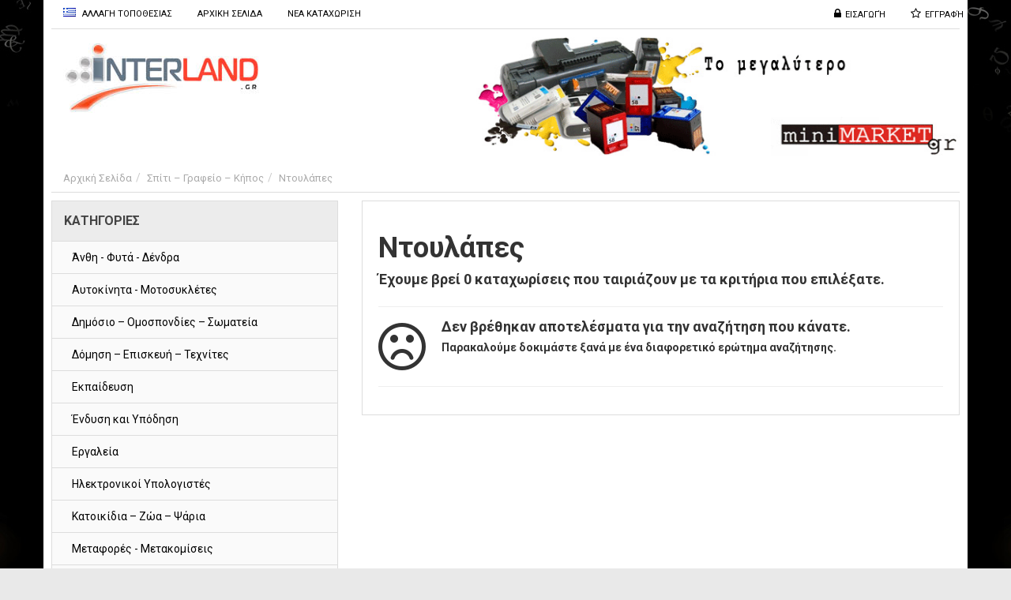

--- FILE ---
content_type: text/html; charset=UTF-8
request_url: http://interland.gr/online-category/%CE%BD%CF%84%CE%BF%CF%85%CE%BB%CE%AC%CF%80%CE%B5%CF%82/
body_size: 12060
content:

<!DOCTYPE html>
<html xmlns="http://www.w3.org/1999/xhtml" lang="en-US">
<!--[if lte IE 8 ]><html lang="en" class="ie ie8"><![endif]-->
<!--[if IE 9 ]><html lang="en" class="ie"><![endif]-->
<head>
<meta http-equiv="Content-Type" content="text/html; charset=UTF-8" />
<!--[if IE]><meta http-equiv="X-UA-Compatible" content="IE=edge" /><![endif]-->
 
<title>Ντουλάπες &laquo; Categories &laquo;  INTERLAND.GR</title> 
<meta name="viewport" content="width=device-width, initial-scale=1" /><link rel='stylesheet' id='bootstrap-css'  href='http://interland.gr/wp-content/themes/BT/framework/css/css.bootstrap.css?ver=4.5.31' type='text/css' media='all' />
<link rel='stylesheet' id='wlt_core-css'  href='http://interland.gr/wp-content/themes/BT/framework/css/css.core.css?ver=4.5.31' type='text/css' media='all' />
<link rel='stylesheet' id='wlt_child-theme3-css'  href='http://interland.gr/wp-content/themes/BT/templates/template_business_theme/style.css?ver=4.5.31' type='text/css' media='all' />
<link rel='stylesheet' id='googleFonts-css'  href='http://fonts.googleapis.com/css?family=Roboto%3A300%2C400%2C500%2C700&#038;ver=4.5.31' type='text/css' media='all' />
<script type='text/javascript' src='http://interland.gr/wp-includes/js/jquery/jquery.js?ver=1.12.4'></script>
<script type='text/javascript' src='http://interland.gr/wp-includes/js/jquery/jquery-migrate.min.js?ver=1.4.1'></script>
<link rel='https://api.w.org/' href='http://interland.gr/wp-json/' />
<style type="text/css" id="custom-background-css">
body.custom-background { background-image: url('http://interland.gr/wp-content/uploads/2015/10/3d-books-letters-ppt-backgrounds-powerpoint.jpg'); background-repeat: repeat; background-position: top center; background-attachment: scroll; }
</style>
<style></style> 
<!--[if lt IE 9]>
      <script src="https://oss.maxcdn.com/libs/html5shiv/3.7.0/html5shiv.js"></script>
      <script src="https://oss.maxcdn.com/libs/respond.js/1.4.2/respond.min.js"></script>
<![endif]-->
</head>
 
<body class="archive tax-listing term-235 custom-background core_business_theme innerpage" >

 
<div class="page-wrapper  container" id="listing_styles">
 
  
     
<div class="header_wrapper">

    <header id="header">
    
        <div class="overlay"> 
    
        <div id="core_header_navigation" class="hidden-xs">
	<div class="container">
			
	<div class="row"> 	<ul class="nav nav-pills pull-right accountdetails"><li class="hidden-sm hidden-xs"><a href="http://interland.gr/wp-login.php?action=login" class="ua5 ">Εισαγωγή</a></li><li class="hidden-sm hidden-xs"><a href="http://interland.gr/wp-login.php?action=register" class="ua6 ">Εγγραφή</a></li></ul><div class="navbar-inner"><div class="menu-%cf%80%ce%b1%ce%bd%cf%89-container"><ul id="menu-%cf%80%ce%b1%ce%bd%cf%89" class="nav nav-pills"><li class="MyLocationLi"> 
			
			<a href="javascript:void(0);" onclick="GMApMyLocation();" data-toggle="modal" data-target="#MyLocationModal"><div class="flag flag-gr wlt_locationflag"></div> Αλλαγη Τοποθεσιας</a> </li><li  class="menu-item menu-item-type-custom menu-item-object-custom menu-item-home"><a href="http://interland.gr/"><span>Αρχικη Σελιδα</span></a></li><li  class="menu-item menu-item-type-post_type menu-item-object-page"><a href="http://interland.gr/add-listing/"><span>Νεα Καταχωριση</span></a></li></ul></div></div>
	
	</div>
	
	</div></div><div id="core_header_wrapper"><div class="container header_style1" id="core_header"><div class="row"><div class="col-md-5 col-sm-5" id="core_logo"><a href="http://interland.gr/" title="INTERLAND.GR"><img src='http://interland.gr/wp-content/uploads/2016/06/INTERLAND-LOGO.jpg' alt='logo' class='img-responsive' /></a></div><div class="col-md-7 col-sm-7 hidden-xs" id="core_banner"><p style="text-align: center;"><a title="MINIMARKET.GR - &Sigma;&Upsilon;&Mu;&Beta;&Alpha;&Tau;&Alpha; &Mu;&Epsilon;&Lambda;&Alpha;&Nu;&Iota;&Alpha; &Kappa;&Alpha;&Iota; TONER &Epsilon;&Kappa;&Tau;&Upsilon;&Pi;&Omega;&Tau;&Omega;&Nu;" href="http://www.minimarket.gr" target="_blank"><img src="http://www.interland.gr/wp-content/uploads/2015/10/minimarketgrbann.gif" alt="" width="630" height="150" /></a></p></div></div></div></div>    
            
        </div>
    
    </header>

	 
</div> 

<div id="core_padding">

	    
    <!-- FRAMRWORK // BREADCRUMBS --> 
	 
	<div id="core_breadcrumbs" class="clearfix">
	<div class="container">
		<div class="row"> 
		 
			<ul class="breadcrumb pull-left">  
			<li> <a href="http://interland.gr" class="bchome">Αρχική Σελίδα</a>  </li><li><a href='http://interland.gr/online-category/%cf%83%cf%80%ce%af%cf%84%ce%b9-%ce%b3%cf%81%ce%b1%cf%86%ce%b5%ce%af%ce%bf-%ce%ba%ce%ae%cf%80%ce%bf%cf%82/' >Σπίτι – Γραφείο – Κήπος</a></li><li><a href='http://interland.gr/online-category/%ce%bd%cf%84%ce%bf%cf%85%ce%bb%ce%ac%cf%80%ce%b5%cf%82/' >Ντουλάπες</a></li>
			</ul>	 
		
			<ul class="breadcrumb pull-right"></ul>
		</div>
	</div> 
	</div>    
        
    <div id="core_padding_inner">

	<div class=" container-fluid core_section_top_container">
    
     

		<div class="row core_section_top_row wlt_main_2colsleft">
 

 <div id="core_inner_wrap" class="clearfix">   

	 
 		
	
		        
        
<aside class="core_sidebar col-md-4 col-sm-4 " id="core_left_column">
        
	 
    <div class='core_widgets_categories_list normallayout'><div class="panel panel-default"><div class="panel-heading">Κατηγοριες</div><ul class="list-group clearfix"><li class="list-group-item"><a href='http://interland.gr/online-category/anthi-fita-dendra/'> Άνθη - Φυτά - Δένδρα</a><ul class='children'>
<li class="list-group-item"><a href='http://interland.gr/online-category/anthopoleia/'> Ανθοπωλεία</a></li>
<li class="list-group-item"><a href='http://interland.gr/online-category/aytomato-potisma/'> Αυτόματο πότισμα κήπου‎</a></li>
<li class="list-group-item"><a href='http://interland.gr/online-category/geoponoi/'> Γεωπόνοι</a></li>
<li class="list-group-item"><a href='http://interland.gr/online-category/georgika-mhxanhmata/'> Γεωργικά Μηχανήματα και Εργαλεία</a></li>
<li class="list-group-item"><a href='http://interland.gr/online-category/kataskeyh-khpon/'> Κατασκευή και Συντήρηση Κήπων</a></li>
<li class="list-group-item"><a href='http://interland.gr/online-category/fitoria/'> Φυτώρια</a></li>
</ul>
</li>
<li class="list-group-item"><a href='http://interland.gr/online-category/auto-moto/'> Αυτοκίνητα - Μοτοσυκλέτες</a><ul class='children'>
<li class="list-group-item"><a href='http://interland.gr/online-category/taxi/'> Αγορές - Πωλήσεις ΤΑΞΙ</a></li>
<li class="list-group-item"><a href='http://interland.gr/online-category/%ce%b1%ce%bc%ce%bf%cf%81%cf%84%ce%b9%cf%83%ce%ad%cf%81-%ce%b1%ce%bd%ce%b1%cf%81%cf%84%ce%ae%cf%83%ce%b5%ce%b9%cf%82-%ce%b1%cf%85%cf%84%ce%bf%ce%ba%ce%b9%ce%bd%ce%ae%cf%84%cf%89%ce%bd/'> Αμορτισέρ – Αναρτήσεις Αυτοκινήτων</a></li>
<li class="list-group-item"><a href='http://interland.gr/online-category/%ce%b1%ce%bd%cf%84%ce%b1%ce%bb%ce%bb%ce%b1%ce%ba%cf%84%ce%b9%ce%ba%ce%ac-%ce%b1%cf%85%cf%84%ce%bf%ce%ba%ce%b9%ce%bd%ce%ae%cf%84%cf%89%ce%bd/'> Ανταλλακτικά Αυτοκινήτων</a></li>
<li class="list-group-item"><a href='http://interland.gr/online-category/%ce%b1%ce%bd%cf%84%ce%b1%ce%bb%ce%bb%ce%b1%ce%ba%cf%84%ce%b9%ce%ba%ce%ac-%ce%bc%ce%bf%cf%84%ce%bf%cf%83%cf%85%ce%ba%ce%bb%ce%b5%cf%84%cf%8e%ce%bd/'> Ανταλλακτικά Μοτοσυκλετών</a></li>
<li class="list-group-item"><a href='http://interland.gr/online-category/%ce%b1%ce%bd%cf%84%ce%b9%cf%80%cf%81%ce%bf%cf%83%cf%89%cf%80%ce%b5%ce%af%ce%b5%cf%82-%ce%b1%cf%85%cf%84%ce%bf%ce%ba%ce%b9%ce%bd%ce%ae%cf%84%cf%89%ce%bd/'> Αντιπροσωπείες Αυτοκινήτων</a></li>
<li class="list-group-item"><a href='http://interland.gr/online-category/%ce%b1%ce%be%ce%b5%cf%83%ce%bf%cf%85%ce%ac%cf%81-%ce%b1%cf%85%cf%84%ce%bf%ce%ba%ce%b9%ce%bd%ce%ae%cf%84%cf%89%ce%bd/'> Αξεσουάρ Αυτοκινήτων</a></li>
<li class="list-group-item"><a href='http://interland.gr/online-category/%ce%b1%ce%be%ce%b5%cf%83%ce%bf%cf%85%ce%ac%cf%81-%ce%bc%ce%bf%cf%84%ce%bf%cf%83%cf%85%ce%ba%ce%bb%ce%ad%cf%84%ce%b1%cf%82/'> Αξεσουάρ Μοτοσυκλέτας</a></li>
<li class="list-group-item"><a href='http://interland.gr/online-category/%ce%b1%ce%be%ce%b5%cf%83%ce%bf%cf%85%ce%ac%cf%81-%cf%80%ce%b5%cf%81%ce%b9%cf%80%ce%bf%ce%af%ce%b7%cf%83%ce%b7/'> Αξεσουάρ – Περιποίηση</a></li>
<li class="list-group-item"><a href='http://interland.gr/online-category/%ce%b3%ce%b5%cf%81%ce%b1%ce%bd%ce%bf%ce%af/'> Γερανοί</a></li>
<li class="list-group-item"><a href='http://interland.gr/online-category/%ce%b5%ce%bb%ce%b1%cf%83%cf%84%ce%b9%ce%ba%ce%ac-%ce%b6%ce%ac%ce%bd%cf%84%ce%b5%cf%82/'> Ελαστικά – Ζάντες</a></li>
<li class="list-group-item"><a href='http://interland.gr/online-category/%ce%b7%ce%bb%ce%b5%ce%ba%cf%84%cf%81%ce%bf%ce%bb%ce%bf%ce%b3%ce%b5%ce%af%ce%b1-%ce%b1%cf%85%cf%84%ce%bf%ce%ba%ce%b9%ce%bd%ce%ae%cf%84%cf%89%ce%bd/'> Ηλεκτρολογεία Αυτοκινήτων</a></li>
<li class="list-group-item"><a href='http://interland.gr/online-category/%ce%ba%ce%bb%ce%b9%ce%bc%ce%b1%cf%84%ce%b9%cf%83%ce%bc%ce%bf%ce%af-%ce%b1%cf%85%cf%84%ce%bf%ce%ba%ce%b9%ce%bd%ce%ae%cf%84%cf%89%ce%bd/'> Κλιματισμοί Αυτοκινήτων</a></li>
<li class="list-group-item"><a href='http://interland.gr/online-category/%ce%bb%ce%b9%cf%80%ce%b1%ce%bd%cf%84%ce%b9%ce%ba%ce%ac/'> Λιπαντικά</a></li>
<li class="list-group-item"><a href='http://interland.gr/online-category/%ce%bc%cf%80%ce%b1%ce%b3%ce%ba%ce%b1%ce%b6%ce%b9%ce%ad%cf%81%ce%b5%cf%82-%cf%83%cf%87%ce%ac%cf%81%ce%b5%cf%82/'> Μπαγκαζιέρες – Σχάρες</a></li>
<li class="list-group-item"><a href='http://interland.gr/online-category/%ce%bc%cf%80%ce%b1%cf%84%ce%b1%cf%81%ce%af%ce%b5%cf%82-%ce%bf%cf%87%ce%b7%ce%bc%ce%ac%cf%84%cf%89%ce%bd/'> Μπαταρίες Οχημάτων</a></li>
<li class="list-group-item"><a href='http://interland.gr/online-category/%ce%bf%ce%b4%ce%b9%ce%ba%ce%ae-%ce%b2%ce%bf%ce%ae%ce%b8%ce%b5%ce%b9%ce%b1/'> Οδική Βοήθεια</a></li>
<li class="list-group-item"><a href='http://interland.gr/online-category/%cf%80%ce%ac%cf%81%ce%ba%ce%b9%ce%bd%ce%b3%ce%ba/'> Πάρκινγκ</a></li>
<li class="list-group-item"><a href='http://interland.gr/online-category/%cf%80%ce%b1%cf%81%ce%bc%cf%80%cf%81%ce%af%ce%b6-%cf%84%cf%83%ce%b9%ce%bc%ce%bf%cf%8d%cf%87%ce%b5%cf%82-%ce%b1%cf%85%cf%84%ce%bf%ce%ba%ce%b9%ce%bd%ce%ae%cf%84%cf%89%ce%bd/'> Παρμπρίζ – Τσιμούχες Αυτοκινήτων</a></li>
<li class="list-group-item"><a href='http://interland.gr/online-category/%cf%80%ce%bb%cf%85%ce%bd%cf%84%ce%ae%cf%81%ce%b9%ce%b1-%ce%b1%cf%85%cf%84%ce%bf%ce%ba%ce%b9%ce%bd%ce%ae%cf%84%cf%89%ce%bd/'> Πλυντήρια Αυτοκινήτων</a></li>
<li class="list-group-item"><a href='http://interland.gr/online-category/%cf%80%cf%89%ce%bb%ce%ae%cf%83%ce%b5%ce%b9%cf%82-%ce%b1%cf%85%cf%84%ce%bf%ce%ba%ce%b9%ce%bd%ce%ae%cf%84%cf%89%ce%bd/'> Πωλήσεις Αυτοκινήτων</a></li>
<li class="list-group-item"><a href='http://interland.gr/online-category/%cf%80%cf%89%ce%bb%ce%ae%cf%83%ce%b5%ce%b9%cf%82-%ce%bc%ce%bf%cf%84%ce%bf%cf%83%cf%85%ce%ba%ce%bb%ce%b5%cf%84%cf%8e%ce%bd/'> Πωλήσεις Μοτοσυκλετών</a></li>
<li class="list-group-item"><a href='http://interland.gr/online-category/%cf%81%ce%ac%ce%b4%ce%b9%ce%bf-%cf%84%ce%b1%ce%be%ce%af/'> Ράδιο Ταξί</a></li>
<li class="list-group-item"><a href='http://interland.gr/online-category/%cf%83%cf%85%ce%bd%ce%b5%cf%81%ce%b3%ce%b5%ce%af%ce%b1-%ce%b1%cf%85%cf%84%ce%bf%ce%ba%ce%b9%ce%bd%ce%ae%cf%84%cf%89%ce%bd/'> Συνεργεία Αυτοκινήτων</a></li>
<li class="list-group-item"><a href='http://interland.gr/online-category/%cf%83%cf%85%ce%bd%ce%b5%cf%81%ce%b3%ce%b5%ce%af%ce%b1-%ce%bc%ce%bf%cf%84%ce%bf%cf%83%cf%85%ce%ba%ce%bb%ce%b5%cf%84%cf%8e%ce%bd/'> Συνεργεία Μοτοσυκλετών</a></li>
<li class="list-group-item"><a href='http://interland.gr/online-category/%cf%84%ce%b1%cf%80%ce%b5%cf%84%cf%83%ce%b1%cf%81%ce%af%ce%b5%cf%82-%ce%b1%cf%85%cf%84%ce%bf%ce%ba%ce%b9%ce%bd%ce%ae%cf%84%cf%89%ce%bd/'> Ταπετσαρίες Αυτοκινήτων</a></li>
<li class="list-group-item"><a href='http://interland.gr/online-category/%cf%84%ce%b5%cf%87%ce%bd%ce%b9%ce%ba%cf%8c%cf%82-%ce%ad%ce%bb%ce%b5%ce%b3%cf%87%ce%bf%cf%82-%ce%bf%cf%87%ce%b7%ce%bc%ce%ac%cf%84%cf%89%ce%bd-%ce%ba%cf%84%ce%b5%ce%bf/'> Τεχνικός Έλεγχος Οχημάτων – ΚΤΕΟ</a></li>
<li class="list-group-item"><a href='http://interland.gr/online-category/%cf%84%cf%81%ce%bf%cf%87%cf%8c%cf%83%cf%80%ce%b9%cf%84%ce%b1/'> Τροχόσπιτα</a></li>
<li class="list-group-item"><a href='http://interland.gr/online-category/%cf%85%ce%b3%cf%81%ce%b1%ce%b5%cf%81%ce%b9%ce%bf%ce%ba%ce%af%ce%bd%ce%b7%cf%83%ce%b7-%ce%b1%cf%85%cf%84%ce%bf%ce%ba%ce%b9%ce%bd%ce%ae%cf%84%cf%89%ce%bd/'> Υγραεριοκίνηση Αυτοκινήτων</a></li>
<li class="list-group-item"><a href='http://interland.gr/online-category/%cf%86%ce%b1%ce%bd%ce%bf%cf%80%ce%bf%ce%b9%ce%b5%ce%af%ce%b1-%ce%b1%cf%85%cf%84%ce%bf%ce%ba%ce%b9%ce%bd%ce%ae%cf%84%cf%89%ce%bd/'> Φανοποιεία Αυτοκινήτων</a></li>
<li class="list-group-item"><a href='http://interland.gr/online-category/%cf%86%cf%81%ce%ad%ce%bd%ce%b1-%ce%b1%cf%85%cf%84%ce%bf%ce%ba%ce%b9%ce%bd%ce%ae%cf%84%cf%89%ce%bd/'> Φρένα Αυτοκινήτων</a></li>
<li class="list-group-item"><a href='http://interland.gr/online-category/%cf%87%cf%81%cf%8e%ce%bc%ce%b1%cf%84%ce%b1-%ce%b1%cf%85%cf%84%ce%bf%ce%ba%ce%b9%ce%bd%ce%ae%cf%84%cf%89%ce%bd/'> Χρώματα Αυτοκινήτων</a></li>
</ul>
</li>
<li class="list-group-item"><a href='http://interland.gr/online-category/%ce%b4%ce%b7%ce%bc%cf%8c%cf%83%ce%b9%ce%bf-%ce%bf%ce%bc%ce%bf%cf%83%cf%80%ce%bf%ce%bd%ce%b4%ce%af%ce%b5%cf%82-%cf%83%cf%89%ce%bc%ce%b1%cf%84%ce%b5%ce%af%ce%b1/'> Δημόσιο – Ομοσπονδίες – Σωματεία</a><ul class='children'>
<li class="list-group-item"><a href='http://interland.gr/online-category/%ce%b1%ce%b5%cf%81%ce%bf%ce%b4%cf%81%cf%8c%ce%bc%ce%b9%ce%b1/'> Αεροδρόμια</a></li>
<li class="list-group-item"><a href='http://interland.gr/online-category/%ce%b4%ce%ae%ce%bc%ce%bf%ce%b9/'> Δήμοι</a></li>
<li class="list-group-item"><a href='http://interland.gr/online-category/%ce%b5%cf%80%ce%b9%ce%bc%ce%b5%ce%bb%ce%b7%cf%84%ce%ae%cf%81%ce%b9%ce%b1/'> Επιμελητήρια</a></li>
<li class="list-group-item"><a href='http://interland.gr/online-category/%ce%b5%cf%86%ce%bf%cf%81%ce%af%ce%b5%cf%82-%ce%b4%ce%bf%cf%85/'> Εφορίες (ΔΟΥ)</a></li>
<li class="list-group-item"><a href='http://interland.gr/online-category/%ce%b9%ce%bd%cf%83%cf%84%ce%b9%cf%84%ce%bf%cf%8d%cf%84%ce%b1/'> Ινστιτούτα</a></li>
<li class="list-group-item"><a href='http://interland.gr/online-category/%ce%bb%ce%b9%ce%bc%ce%b5%ce%bd%ce%b1%cf%81%cf%87%ce%b5%ce%af%ce%b1/'> Λιμεναρχεία</a></li>
<li class="list-group-item"><a href='http://interland.gr/online-category/%ce%bb%ce%bf%ce%b9%cf%80%ce%ad%cf%82-%ce%b4%ce%b7%ce%bc%cf%8c%cf%83%ce%b9%ce%b5%cf%82-%cf%85%cf%80%ce%b7%cf%81%ce%b5%cf%83%ce%af%ce%b5%cf%82/'> Λοιπές Δημόσιες Υπηρεσίες</a></li>
<li class="list-group-item"><a href='http://interland.gr/online-category/%ce%bf%ce%bc%ce%bf%cf%83%cf%80%ce%bf%ce%bd%ce%b4%ce%af%ce%b5%cf%82/'> Ομοσπονδίες</a></li>
<li class="list-group-item"><a href='http://interland.gr/online-category/%cf%80%ce%b5%cf%81%ce%b9%ce%b2%ce%b1%ce%bb%ce%bb%ce%bf%ce%bd%cf%84%ce%b9%ce%ba%ce%ad%cf%82-%ce%bf%cf%81%ce%b3%ce%b1%ce%bd%cf%8e%cf%83%ce%b5%ce%b9%cf%82/'> Περιβαλλοντικές Οργανώσεις</a></li>
<li class="list-group-item"><a href='http://interland.gr/online-category/%cf%80%cf%81%ce%b1%ce%ba%cf%84%ce%bf%cf%81%ce%b5%ce%af%ce%b1-%ce%b5%ce%b9%ce%b4%ce%ae%cf%83%ce%b5%cf%89%ce%bd/'> Πρακτορεία Ειδήσεων</a></li>
<li class="list-group-item"><a href='http://interland.gr/online-category/%cf%80%cf%81%ce%b1%ce%ba%cf%84%ce%bf%cf%81%ce%b5%ce%af%ce%b1-%cf%84%cf%8d%cf%80%ce%bf%cf%85/'> Πρακτορεία Τύπου</a></li>
<li class="list-group-item"><a href='http://interland.gr/online-category/%cf%80%cf%81%ce%b5%cf%83%ce%b2%ce%b5%ce%af%ce%b5%cf%82/'> Πρεσβείες</a></li>
<li class="list-group-item"><a href='http://interland.gr/online-category/%cf%85%cf%80%ce%bf%cf%85%cf%81%ce%b3%ce%b5%ce%af%ce%b1/'> Υπουργεία</a></li>
</ul>
</li>
<li class="list-group-item"><a href='http://interland.gr/online-category/%ce%b4%cf%8c%ce%bc%ce%b7%cf%83%ce%b7-%ce%b5%cf%80%ce%b9%cf%83%ce%ba%ce%b5%cf%85%ce%ae-%cf%84%ce%b5%cf%87%ce%bd%ce%af%cf%84%ce%b5%cf%82/'> Δόμηση – Επισκευή – Τεχνίτες</a><ul class='children'>
<li class="list-group-item"><a href='http://interland.gr/online-category/%ce%b1%ce%bb%ce%bf%cf%85%ce%bc%ce%b9%ce%bd%ce%bf%ce%ba%ce%b1%cf%84%ce%b1%cf%83%ce%ba%ce%b5%cf%85%ce%ad%cf%82/'> Αλουμινοκατασκευές</a></li>
<li class="list-group-item"><a href='http://interland.gr/online-category/%ce%b1%ce%bd%ce%b5%ce%bb%ce%ba%cf%85%cf%83%cf%84%ce%ae%cf%81%ce%b5%cf%82/'> Ανελκυστήρες</a></li>
<li class="list-group-item"><a href='http://interland.gr/online-category/%ce%b1%cf%80%ce%bf%cf%86%cf%81%ce%ac%ce%be%ce%b5%ce%b9%cf%82/'> Αποφράξεις</a></li>
<li class="list-group-item"><a href='http://interland.gr/online-category/%ce%b5%ce%bb%ce%b1%ce%b9%ce%bf%cf%87%cf%81%cf%89%ce%bc%ce%b1%cf%84%ce%b9%cf%83%cf%84%ce%ad%cf%82/'> Ελαιοχρωματιστές</a></li>
<li class="list-group-item"><a href='http://interland.gr/online-category/%ce%b5%ce%be%ce%b1%ce%b5%cf%81%ce%b9%cf%83%ce%bc%cf%8c%cf%82/'> Εξαερισμός</a></li>
<li class="list-group-item"><a href='http://interland.gr/online-category/%ce%b5%cf%80%ce%b9%ce%b3%cf%81%ce%b1%cf%86%ce%ad%cf%82/'> Επιγραφές</a></li>
<li class="list-group-item"><a href='http://interland.gr/online-category/%ce%b7%ce%bb%ce%b5%ce%ba%cf%84%cf%81%ce%bf%ce%bb%ce%bf%ce%b3%ce%b9%ce%ba%cf%8c-%cf%85%ce%bb%ce%b9%ce%ba%cf%8c/'> Ηλεκτρολογικό Υλικό</a></li>
<li class="list-group-item"><a href='http://interland.gr/online-category/%ce%b8%ce%ad%cf%81%ce%bc%ce%b1%ce%bd%cf%83%ce%b7/'> Θέρμανση</a></li>
<li class="list-group-item"><a href='http://interland.gr/online-category/%ce%ba%ce%b1%cf%84%ce%b5%ce%b4%ce%b1%cf%86%ce%af%cf%83%ce%b5%ce%b9%cf%82/'> Κατεδαφίσεις</a></li>
<li class="list-group-item"><a href='http://interland.gr/online-category/%ce%bc%ce%ac%cf%81%ce%bc%ce%b1%cf%81%ce%b1/'> Μάρμαρα</a></li>
<li class="list-group-item"><a href='http://interland.gr/online-category/%ce%bc%ce%b7%cf%87%ce%b1%ce%bd%ce%b9%ce%ba%ce%bf%ce%af-%ce%b1%cf%81%cf%87%ce%b9%cf%84%ce%ad%ce%ba%cf%84%ce%bf%ce%bd%ce%b5%cf%82/'> Μηχανικοί – Αρχιτέκτονες</a></li>
<li class="list-group-item"><a href='http://interland.gr/online-category/%ce%bc%ce%bf%ce%bd%cf%8e%cf%83%ce%b5%ce%b9%cf%82-%cf%83%cf%84%ce%b5%ce%b3%ce%b1%ce%bd%ce%bf%cf%80%ce%bf%ce%b9%ce%ae%cf%83%ce%b5%ce%b9%cf%82/'> Μονώσεις – Στεγανοποιήσεις</a></li>
<li class="list-group-item"><a href='http://interland.gr/online-category/%ce%be%cf%8d%ce%bb%ce%b9%ce%bd%ce%b1-%ce%b4%ce%ac%cf%80%ce%b5%ce%b4%ce%b1-%cf%80%ce%b1%cf%81%ce%ba%ce%ad/'> Ξύλινα Δάπεδα – Παρκέ</a></li>
<li class="list-group-item"><a href='http://interland.gr/online-category/%ce%be%cf%85%ce%bb%ce%bf%cf%85%cf%81%ce%b3%ce%b5%ce%af%ce%b1/'> Ξυλουργεία</a></li>
<li class="list-group-item"><a href='http://interland.gr/online-category/%ce%be%cf%85%ce%bb%ce%bf%cf%85%cf%81%ce%b3%ce%b9%ce%ba%ce%ac-%ce%bc%ce%b7%cf%87%ce%b1%ce%bd%ce%ae%ce%bc%ce%b1%cf%84%ce%b1-%ce%b5%cf%81%ce%b3%ce%b1%ce%bb%ce%b5%ce%af%ce%b1/'> Ξυλουργικά Μηχανήματα – Εργαλεία</a></li>
<li class="list-group-item"><a href='http://interland.gr/online-category/%cf%80%ce%ad%cf%81%ce%b3%ce%ba%ce%bf%ce%bb%ce%b5%cf%82/'> Πέργκολες</a></li>
<li class="list-group-item"><a href='http://interland.gr/online-category/%cf%80%ce%b5%cf%81%ce%b9%cf%86%cf%81%ce%ac%ce%be%ce%b5%ce%b9%cf%82-%cf%87%cf%8e%cf%81%cf%89%ce%bd/'> Περιφράξεις Χώρων</a></li>
<li class="list-group-item"><a href='http://interland.gr/online-category/%cf%80%ce%b9%cf%83%ce%af%ce%bd%ce%b5%cf%82/'> Πισίνες</a></li>
<li class="list-group-item"><a href='http://interland.gr/online-category/%cf%80%ce%bb%ce%b1%ce%ba%ce%ac%ce%ba%ce%b9%ce%b1/'> Πλακάκια</a></li>
<li class="list-group-item"><a href='http://interland.gr/online-category/%cf%80%cf%8c%cf%81%cf%84%ce%b5%cf%82-%ce%b1%cf%83%cf%86%ce%b1%ce%bb%ce%b5%ce%af%ce%b1%cf%82/'> Πόρτες Ασφαλείας</a></li>
<li class="list-group-item"><a href='http://interland.gr/online-category/%cf%80%cf%81%ce%bf%ce%ba%ce%b1%cf%84%ce%b1%cf%83%ce%ba%ce%b5%cf%85%ce%b1%cf%83%ce%bc%ce%ad%ce%bd%ce%b1-%cf%83%cf%80%ce%af%cf%84%ce%b9%ce%b1/'> Προκατασκευασμένα Σπίτια</a></li>
<li class="list-group-item"><a href='http://interland.gr/online-category/%cf%80%cf%85%cf%81%ce%bf%cf%83%ce%b2%ce%b5%cf%83%cf%84%ce%b9%ce%ba%ce%ad%cf%82-%cf%83%cf%85%cf%83%ce%ba%ce%b5%cf%85%ce%ad%cf%82-%ce%ba%ce%b1%ce%b9-%cf%85%ce%bb%ce%b9%ce%ba%ce%ac/'> Πυροσβεστικές Συσκευές και Υλικά</a></li>
<li class="list-group-item"><a href='http://interland.gr/online-category/%cf%81%ce%bf%ce%bb%ce%bb%ce%ac-%ce%b3%ce%ba%ce%b1%cf%81%ce%b1%ce%b6%cf%8c%cf%80%ce%bf%cf%81%cf%84%ce%b5%cf%82/'> Ρολλά – Γκαραζόπορτες</a></li>
<li class="list-group-item"><a href='http://interland.gr/online-category/%cf%83%ce%b9%ce%b4%ce%b7%cf%81%ce%bf%ce%ba%ce%b1%cf%84%ce%b1%cf%83%ce%ba%ce%b5%cf%85%ce%ad%cf%82/'> Σιδηροκατασκευές</a></li>
<li class="list-group-item"><a href='http://interland.gr/online-category/%cf%83%ce%ba%ce%ac%ce%bb%ce%b5%cf%82/'> Σκάλες</a></li>
<li class="list-group-item"><a href='http://interland.gr/online-category/%cf%83%ce%ba%ce%b1%ce%bb%cf%89%cf%83%ce%b9%ce%ad%cf%82/'> Σκαλωσιές</a></li>
<li class="list-group-item"><a href='http://interland.gr/online-category/%cf%83%ce%ba%ce%b5%cf%80%ce%ad%cf%82/'> Σκεπές</a></li>
<li class="list-group-item"><a href='http://interland.gr/online-category/%cf%83%cf%85%ce%bd%cf%84%cf%81%ce%b9%ce%b2%ce%ac%ce%bd%ce%b9%ce%b1/'> Συντριβάνια</a></li>
<li class="list-group-item"><a href='http://interland.gr/online-category/%cf%83%cf%85%cf%81%ce%bc%ce%b1%cf%84%ce%bf%cf%80%ce%bb%ce%ad%ce%b3%ce%bc%ce%b1%cf%84%ce%b1/'> Συρματοπλέγματα</a></li>
<li class="list-group-item"><a href='http://interland.gr/online-category/%cf%83%cf%89%ce%bb%ce%ae%ce%bd%ce%b5%cf%82-%cf%83%cf%89%ce%bb%ce%b7%ce%bd%cf%8e%cf%83%ce%b5%ce%b9%cf%82/'> Σωλήνες – Σωληνώσεις</a></li>
<li class="list-group-item"><a href='http://interland.gr/online-category/%cf%84%ce%b6%ce%ac%ce%bc%ce%b9%ce%b1/'> Τζάμια</a></li>
<li class="list-group-item"><a href='http://interland.gr/online-category/%cf%85%ce%b4%cf%81%ce%b1%cf%85%ce%bb%ce%b9%ce%ba%ce%ac-%ce%b5%ce%af%ce%b4%ce%b7-%cf%85%ce%bb%ce%b9%ce%ba%ce%ac/'> Υδραυλικά Είδη – Υλικά</a></li>
<li class="list-group-item"><a href='http://interland.gr/online-category/%cf%85%ce%b4%cf%81%ce%b1%cf%85%ce%bb%ce%b9%ce%ba%ce%bf%ce%af/'> Υδραυλικοί</a></li>
<li class="list-group-item"><a href='http://interland.gr/online-category/%cf%87%cf%89%ce%bc%ce%b1%cf%84%ce%bf%cf%85%cf%81%ce%b3%ce%b9%ce%ba%ce%ac-%ce%bc%ce%b7%cf%87%ce%b1%ce%bd%ce%ae%ce%bc%ce%b1%cf%84%ce%b1-%ce%b5%cf%81%ce%b3%ce%b1%cf%83%ce%af%ce%b5%cf%82/'> Χωματουργικά Μηχανήματα – Εργασίες</a></li>
</ul>
</li>
<li class="list-group-item"><a href='http://interland.gr/online-category/%ce%b5%ce%ba%cf%80%ce%b1%ce%af%ce%b4%ce%b5%cf%85%cf%83%ce%b7/'> Εκπαίδευση</a><ul class='children'>
<li class="list-group-item"><a href='http://interland.gr/online-category/%ce%b5%cf%80%ce%b1%ce%b3%ce%b3%ce%b5%ce%bb%ce%bc%ce%b1%cf%84%ce%b9%ce%ba%ce%ad%cf%82-%cf%84%ce%b5%cf%87%ce%bd%ce%b9%ce%ba%ce%ad%cf%82-%cf%83%cf%87%ce%bf%ce%bb%ce%ad%cf%82/'> Επαγγελματικές – Τεχνικές Σχολές</a></li>
<li class="list-group-item"><a href='http://interland.gr/online-category/%ce%b9%ce%b4%ce%b9%cf%89%cf%84%ce%b9%ce%ba%ce%ac-%ce%b5%ce%ba%cf%80%ce%b1%ce%b9%ce%b4%ce%b5%cf%85%cf%84%ce%ae%cf%81%ce%b9%ce%b1/'> Ιδιωτικά Εκπαιδευτήρια</a></li>
<li class="list-group-item"><a href='http://interland.gr/online-category/%ce%ba%ce%bf%ce%bb%ce%bb%ce%ad%ce%b3%ce%b9%ce%b1/'> Κολλέγια</a></li>
<li class="list-group-item"><a href='http://interland.gr/online-category/%cf%83%cf%87%ce%bf%ce%bb%ce%ad%cf%82-%ce%ba%ce%b1%ce%bb%cf%8e%ce%bd-%cf%84%ce%b5%cf%87%ce%bd%cf%8e%ce%bd/'> Σχολές Καλών Τεχνών</a></li>
<li class="list-group-item"><a href='http://interland.gr/online-category/%cf%86%cf%81%ce%bf%ce%bd%cf%84%ce%b9%cf%83%cf%84%ce%ae%cf%81%ce%b9%ce%b1-%ce%bc%ce%ad%cf%83%ce%b7%cf%82-%ce%b5%ce%ba%cf%80%ce%b1%ce%af%ce%b4%ce%b5%cf%85%cf%83%ce%b7%cf%82/'> Φροντιστήρια Μέσης Εκπαίδευσης</a></li>
<li class="list-group-item"><a href='http://interland.gr/online-category/%cf%86%cf%81%ce%bf%ce%bd%cf%84%ce%b9%cf%83%cf%84%ce%ae%cf%81%ce%b9%ce%b1-%ce%be%ce%ad%ce%bd%cf%89%ce%bd-%ce%b3%ce%bb%cf%89%cf%83%cf%83%cf%8e%ce%bd/'> Φροντιστήρια Ξένων Γλωσσών</a></li>
</ul>
</li>
<li class="list-group-item"><a href='http://interland.gr/online-category/endishkaiypodisi/'> Ένδυση και Υπόδηση</a><ul class='children'>
<li class="list-group-item"><a href='http://interland.gr/online-category/baptistikakaieidhgamou/'> Βαπτιστικά και Είδη Γάμου</a></li>
<li class="list-group-item"><a href='http://interland.gr/online-category/paidikhendish/'> Παιδική Ένδυση</a></li>
<li class="list-group-item"><a href='http://interland.gr/online-category/papoutsia/'> Παπούτσια</a></li>
</ul>
</li>
<li class="list-group-item"><a href='http://interland.gr/online-category/%ce%b5%cf%81%ce%b3%ce%b1%ce%bb%ce%b5%ce%af%ce%b1/'> Εργαλεία</a><ul class='children'>
<li class="list-group-item"><a href='http://interland.gr/online-category/%ce%b7%ce%bb%ce%b5%ce%ba%cf%84%cf%81%ce%b9%ce%ba%ce%ac-%ce%b5%cf%81%ce%b3%ce%b1%ce%bb%ce%b5%ce%af%ce%b1/'> Ηλεκτρικά Εργαλεία</a></li>
<li class="list-group-item"><a href='http://interland.gr/online-category/%cf%87%ce%b5%ce%b9%cf%81%ce%bf%ce%ba%ce%af%ce%bd%ce%b7%cf%84%ce%b1-%ce%b5%cf%81%ce%b3%ce%b1%ce%bb%ce%b5%ce%af%ce%b1/'> Χειροκίνητα Εργαλεία</a></li>
</ul>
</li>
<li class="list-group-item"><a href='http://interland.gr/online-category/computers/'> Ηλεκτρονικοί Υπολογιστές</a><ul class='children'>
<li class="list-group-item"><a href='http://interland.gr/online-category/data-recovery/'> Data Recovery</a></li>
<li class="list-group-item"><a href='http://interland.gr/online-category/hardware/'> Hardware</a></li>
<li class="list-group-item"><a href='http://interland.gr/online-category/software/'> Software</a></li>
<li class="list-group-item"><a href='http://interland.gr/online-category/%ce%b1%ce%bd%ce%b1%ce%bb%cf%8e%cf%83%ce%b9%ce%bc%ce%b1/'> Αναλώσιμα</a></li>
<li class="list-group-item"><a href='http://interland.gr/online-category/%ce%b4%ce%af%ce%ba%cf%84%cf%85%ce%b1/'> Δίκτυα</a></li>
<li class="list-group-item"><a href='http://interland.gr/online-category/%cf%80%ce%b1%ce%b9%cf%87%ce%bd%ce%af%ce%b4%ce%b9%ce%b1/'> Παιχνίδια</a></li>
</ul>
</li>
<li class="list-group-item"><a href='http://interland.gr/online-category/%ce%ba%ce%b1%cf%84%ce%bf%ce%b9%ce%ba%ce%af%ce%b4%ce%b9%ce%b1-%ce%b6%cf%8e%ce%b1-%cf%88%ce%ac%cf%81%ce%b9%ce%b1/'> Κατοικίδια – Ζώα – Ψάρια</a><ul class='children'>
<li class="list-group-item"><a href='http://interland.gr/online-category/pet-shop/'> Pet Shop</a></li>
<li class="list-group-item"><a href='http://interland.gr/online-category/pet-shop-%ce%ba%ce%b1%cf%84%ce%bf%ce%b9%ce%ba%ce%af%ce%b4%ce%b9%ce%b1-%ce%b6%cf%8e%ce%b1-%cf%88%ce%ac%cf%81%ce%b9%ce%b1/'> Pet Shop</a></li>
<li class="list-group-item"><a href='http://interland.gr/online-category/%ce%bf%cf%81%ce%bd%ce%b9%ce%b8%ce%bf%cf%84%cf%81%ce%bf%cf%86%ce%b5%ce%af%ce%b1/'> Ορνιθοτροφεία</a></li>
<li class="list-group-item"><a href='http://interland.gr/online-category/%cf%84%cf%81%ce%bf%cf%86%ce%ad%cf%82/'> Τροφές</a></li>
</ul>
</li>
<li class="list-group-item"><a href='http://interland.gr/online-category/metafores-metakomiseis/'> Μεταφορές - Μετακομίσεις</a><ul class='children'>
<li class="list-group-item"><a href='http://interland.gr/online-category/diethneis-metafores/'> Διεθνείς Μεταφορές</a></li>
<li class="list-group-item"><a href='http://interland.gr/online-category/metakomiseis-metafores/'> Μετακομίσεις και Μεταφορές</a></li>
<li class="list-group-item"><a href='http://interland.gr/online-category/courier/'> Ταχυμεταφορές - Courier</a></li>
</ul>
</li>
<li class="list-group-item"><a href='http://interland.gr/online-category/prosopikh-frontida-athlistismos/'> Προσωπική Φροντίδα - Αθλητισμός</a><ul class='children'>
<li class="list-group-item"><a href='http://interland.gr/online-category/%ce%b1%ce%b8%ce%bb%ce%b7%cf%84%ce%b9%ce%ba%ce%ac-%ce%b5%ce%af%ce%b4%ce%b7-%ce%b5%ce%be%ce%bf%cf%80%ce%bb%ce%b9%cf%83%ce%bc%cf%8c%cf%82/'> Αθλητικά Είδη - Εξοπλισμός</a></li>
<li class="list-group-item"><a href='http://interland.gr/online-category/%ce%b1%ce%b8%ce%bb%ce%b7%cf%84%ce%b9%ce%ba%ce%ac-%ce%ba%ce%ad%ce%bd%cf%84%cf%81%ce%b1/'> Αθλητικά Κέντρα</a></li>
<li class="list-group-item"><a href='http://interland.gr/online-category/%ce%b1%cf%80%ce%bf%cf%84%cf%81%ce%af%cf%87%cf%89%cf%83%ce%b7/'> Αποτρίχωση</a></li>
<li class="list-group-item"><a href='http://interland.gr/online-category/%ce%b3%ce%ae%cf%80%ce%b5%ce%b4%ce%b1-5%cf%875/'> Γήπεδα 5Χ5</a></li>
<li class="list-group-item"><a href='http://interland.gr/online-category/%ce%b3%ce%b9%cf%8c%ce%b3%ce%ba%ce%b1-yoga/'> Γιόγκα - Yoga</a></li>
<li class="list-group-item"><a href='http://interland.gr/online-category/%ce%b3%cf%85%ce%bc%ce%bd%ce%b1%cf%83%cf%84%ce%ae%cf%81%ce%b9%ce%b1/'> Γυμναστήρια</a></li>
<li class="list-group-item"><a href='http://interland.gr/online-category/%ce%b3%cf%85%ce%bc%ce%bd%ce%b1%cf%83%cf%84%ce%ae%cf%81%ce%b9%ce%b1-%cf%80%cf%81%ce%bf%cf%83%cf%89%cf%80%ce%b9%ce%ba%ce%ae-%cf%86%cf%81%ce%bf%ce%bd%cf%84%ce%af%ce%b4%ce%b1/'> Γυμναστήρια</a></li>
<li class="list-group-item"><a href='http://interland.gr/online-category/%ce%b4%ce%b9%ce%b1%ce%b9%cf%84%ce%bf%ce%bb%cf%8c%ce%b3%ce%bf%ce%b9-%ce%b4%ce%b9%ce%b1%cf%84%cf%81%ce%bf%cf%86%ce%bf%ce%bb%cf%8c%ce%b3%ce%bf%ce%b9/'> Διαιτολόγοι – Διατροφολόγοι</a></li>
<li class="list-group-item"><a href='http://interland.gr/online-category/%ce%b5%ce%be%ce%bf%cf%80%ce%bb%ce%b9%cf%83%ce%bc%ce%bf%ce%af-%ce%b3%cf%85%ce%bc%ce%bd%ce%b1%cf%83%cf%84%ce%b7%cf%81%ce%af%cf%89%ce%bd/'> Εξοπλισμοί Γυμναστηρίων</a></li>
<li class="list-group-item"><a href='http://interland.gr/online-category/thalassia-spor/'> Θαλάσσια Σπορ</a></li>
<li class="list-group-item"><a href='http://interland.gr/online-category/%ce%b8%ce%b1%ce%bb%ce%ac%cf%83%cf%83%ce%b9%ce%b1-%cf%83%cf%80%ce%bf%cf%81/'> Θαλάσσια Σπορ</a></li>
<li class="list-group-item"><a href='http://interland.gr/online-category/%ce%ba%ce%b1%ce%bb%ce%bb%cf%85%ce%bd%cf%84%ce%b9%ce%ba%ce%ac/'> Καλλυντικά</a></li>
<li class="list-group-item"><a href='http://interland.gr/online-category/ski-shop/'> Καταστήματα Ειδών Σκι</a></li>
<li class="list-group-item"><a href='http://interland.gr/online-category/%ce%ba%ce%ad%ce%bd%cf%84%cf%81%ce%b1-%ce%b1%ce%b9%cf%83%ce%b8%ce%b7%cf%84%ce%b9%ce%ba%ce%ae%cf%82-%ce%ba%ce%b1%ce%b9-%ce%b1%ce%b4%cf%85%ce%bd%ce%b1%cf%84%ce%af%cf%83%ce%bc%ce%b1%cf%84%ce%bf%cf%82/'> Κέντρα Αισθητικής και Αδυνατίσματος</a></li>
<li class="list-group-item"><a href='http://interland.gr/online-category/%ce%ba%ce%ad%ce%bd%cf%84%cf%81%ce%b1-%ce%b5%cf%85%ce%b5%ce%be%ce%af%ce%b1%cf%82-spa/'> Κέντρα Ευεξίας – Spa</a></li>
<li class="list-group-item"><a href='http://interland.gr/online-category/kolimbitiria/'> Κολυμβητήρια</a></li>
<li class="list-group-item"><a href='http://interland.gr/online-category/%ce%ba%ce%bf%ce%bc%ce%bc%cf%89%cf%84%ce%ae%cf%81%ce%b9%ce%b1/'> Κομμωτήρια</a></li>
<li class="list-group-item"><a href='http://interland.gr/online-category/%ce%bc%ce%b1%ce%ba%ce%b9%ce%b3%ce%b9%ce%ad%ce%b6/'> Μακιγιέζ</a></li>
<li class="list-group-item"><a href='http://interland.gr/online-category/%ce%bc%ce%b1%ce%bd%ce%b9%ce%ba%ce%b9%ce%bf%cf%8d%cf%81-%cf%80%ce%b5%ce%bd%cf%84%ce%b9%ce%ba%ce%b9%ce%bf%cf%8d%cf%81/'> Μανικιούρ – Πεντικιούρ</a></li>
<li class="list-group-item"><a href='http://interland.gr/online-category/%ce%bc%ce%b1%cf%83%ce%ac%ce%b6/'> Μασάζ</a></li>
<li class="list-group-item"><a href='http://interland.gr/online-category/%ce%bc%ce%b5%cf%84%ce%b1%ce%bc%cf%8c%cf%83%cf%87%ce%b5%cf%85%cf%83%ce%b7-%ce%bc%ce%b1%ce%bb%ce%bb%ce%b9%cf%8e%ce%bd/'> Μεταμόσχευση Μαλλιών</a></li>
<li class="list-group-item"><a href='http://interland.gr/online-category/organa-gimnastikhs/'> Οργανα Γυμναστικής</a></li>
<li class="list-group-item"><a href='http://interland.gr/online-category/%cf%80%ce%b5%cf%81%ce%bf%cf%8d%ce%ba%ce%b5%cf%82/'> Περούκες</a></li>
<li class="list-group-item"><a href='http://interland.gr/online-category/podilato/'> Ποδήλατο</a></li>
<li class="list-group-item"><a href='http://interland.gr/online-category/podosfairikes-omades/'> Ποδοσφαιρικές Ομάδες</a></li>
<li class="list-group-item"><a href='http://interland.gr/online-category/polemikes-texnes/'> Πολεμικές Τέχνες</a></li>
<li class="list-group-item"><a href='http://interland.gr/online-category/%cf%83%cf%85%ce%bc%cf%80%ce%bb%ce%b7%cf%81%cf%8e%ce%bc%ce%b1%cf%84%ce%b1-%ce%b4%ce%b9%ce%b1%cf%84%cf%81%ce%bf%cf%86%ce%ae%cf%82/'> Συμπληρώματα Διατροφής</a></li>
<li class="list-group-item"><a href='http://interland.gr/online-category/%cf%84%ce%b1%cf%84%ce%bf%cf%85%ce%ac%ce%b6-tattoo/'> Τατουάζ – Tattoo</a></li>
<li class="list-group-item"><a href='http://interland.gr/online-category/treksimo/'> Τρέξιμο</a></li>
<li class="list-group-item"><a href='http://interland.gr/online-category/psarema/'> Ψάρεμα</a></li>
</ul>
</li>
<li class="list-group-item"><a href='http://interland.gr/online-category/%cf%83%cf%80%ce%af%cf%84%ce%b9-%ce%b3%cf%81%ce%b1%cf%86%ce%b5%ce%af%ce%bf-%ce%ba%ce%ae%cf%80%ce%bf%cf%82/'> Σπίτι – Γραφείο – Κήπος</a><ul class='children'>
<li class="list-group-item"><a href='http://interland.gr/online-category/%ce%b5%ce%af%ce%b4%ce%b7-%ce%ba%ce%ae%cf%80%ce%bf%cf%85/'> Είδη Κήπου</a></li>
<li class="list-group-item"><a href='http://interland.gr/online-category/%ce%b5%cf%80%ce%b9%cf%80%ce%bb%ce%b1/'> Επιπλα</a></li>
<li class="list-group-item"><a href='http://interland.gr/online-category/%ce%b5%cf%80%ce%b9%cf%80%ce%bb%ce%b1-%ce%b2%ce%b5%cf%81%ce%ac%ce%bd%cf%84%ce%b1%cf%82-%ce%ba%ce%ae%cf%80%ce%bf%cf%85/'> Επιπλα Βεράντας – Κήπου</a></li>
<li class="list-group-item"><a href='http://interland.gr/online-category/%ce%ad%cf%80%ce%b9%cf%80%ce%bb%ce%b1-%ce%b3%cf%81%ce%b1%cf%86%ce%b5%ce%af%ce%bf%cf%85/'> Έπιπλα Γραφείου</a></li>
<li class="list-group-item"><a href='http://interland.gr/online-category/%ce%b5%cf%80%ce%b9%cf%80%ce%bb%ce%b1-%ce%ba%ce%bf%cf%85%ce%b6%ce%af%ce%bd%ce%b1%cf%82/'> Επιπλα Κουζίνας</a></li>
<li class="list-group-item"><a href='http://interland.gr/online-category/%ce%b5%cf%80%ce%b9%cf%80%ce%bb%ce%b1-%ce%bc%cf%80%ce%ac%ce%bd%ce%b9%ce%bf%cf%85/'> Επιπλα Μπάνιου</a></li>
<li class="list-group-item"><a href='http://interland.gr/online-category/%ce%b5%cf%80%ce%b9%cf%83%ce%ba%ce%b5%cf%85%ce%ad%cf%82-%ce%b5%cf%80%ce%af%cf%80%ce%bb%cf%89%ce%bd/'> Επισκευές Επίπλων</a></li>
<li class="list-group-item"><a href='http://interland.gr/online-category/%ce%b5%cf%80%ce%b9%cf%83%ce%ba%ce%b5%cf%85%ce%ad%cf%82-%ce%bf%ce%b9%ce%ba%ce%b9%ce%b1%ce%ba%cf%8e%ce%bd-%cf%83%cf%85%cf%83%ce%ba%ce%b5%cf%85%cf%8e%ce%bd/'> Επισκευές Οικιακών Συσκευών</a></li>
<li class="list-group-item"><a href='http://interland.gr/online-category/%ce%b5%cf%81%ce%b3%ce%b1%ce%bb%ce%b5%ce%af%ce%b1-%ce%ba%ce%ae%cf%80%ce%bf%cf%85/'> Εργαλεία Κήπου</a></li>
<li class="list-group-item"><a href='http://interland.gr/online-category/%ce%b8%cf%85%cf%81%ce%bf%cf%84%ce%b7%ce%bb%ce%b5%ce%bf%cf%81%ce%ac%cf%83%ce%b5%ce%b9%cf%82-%ce%b8%cf%85%cf%81%ce%bf%cf%84%ce%b7%ce%bb%ce%ad%cf%86%cf%89%ce%bd%ce%b1/'> Θυροτηλεοράσεις – Θυροτηλέφωνα</a></li>
<li class="list-group-item"><a href='http://interland.gr/online-category/%ce%ba%ce%b1%cf%84%ce%b1%cf%83%ce%ba%ce%b5%cf%85%ce%ad%cf%82-%ce%ba%ce%ae%cf%80%cf%89%ce%bd/'> Κατασκευές Κήπων</a></li>
<li class="list-group-item"><a href='http://interland.gr/online-category/kafsoksila/'> Καυσόξυλα</a></li>
<li class="list-group-item"><a href='http://interland.gr/online-category/%ce%ba%ce%bf%cf%81%ce%bd%ce%af%ce%b6%ce%b5%cf%82/'> Κορνίζες</a></li>
<li class="list-group-item"><a href='http://interland.gr/online-category/%ce%ba%ce%bf%cf%85%cf%81%cf%84%ce%af%ce%bd%ce%b5%cf%82-%ce%ba%ce%bf%cf%85%cf%81%cf%84%ce%b9%ce%bd%cf%8c%ce%be%cf%85%ce%bb%ce%b1/'> Κουρτίνες – Κουρτινόξυλα</a></li>
<li class="list-group-item"><a href='http://interland.gr/online-category/%ce%bb%ce%b5%cf%85%ce%ba%ce%ac-%ce%b5%ce%af%ce%b4%ce%b7/'> Λευκά Είδη</a></li>
<li class="list-group-item"><a href='http://interland.gr/online-category/%ce%bd%cf%84%ce%bf%cf%85%ce%bb%ce%ac%cf%80%ce%b5%cf%82/'> Ντουλάπες</a></li>
<li class="list-group-item"><a href='http://interland.gr/online-category/%cf%80%ce%b1%ce%b9%ce%b4%ce%b9%ce%ba%ce%ac-%ce%ad%cf%80%ce%b9%cf%80%ce%bb%ce%b1/'> Παιδικά Έπιπλα</a></li>
<li class="list-group-item"><a href='http://interland.gr/online-category/%cf%80%ce%b5%cf%81%cf%83%ce%af%ce%b4%ce%b5%cf%82-%cf%83%cf%84%cf%8c%cf%81%ce%b9%ce%b1/'> Περσίδες – Στόρια</a></li>
<li class="list-group-item"><a href='http://interland.gr/online-category/%cf%83%cf%84%cf%81%cf%8e%ce%bc%ce%b1%cf%84%ce%b1/'> Στρώματα</a></li>
<li class="list-group-item"><a href='http://interland.gr/online-category/%cf%84%ce%b1%cf%80%ce%b5%cf%84%cf%83%ce%b1%cf%81%ce%af%ce%b5%cf%82-%cf%84%ce%bf%ce%af%cf%87%cf%89%ce%bd/'> Ταπετσαρίες Τοίχων</a></li>
<li class="list-group-item"><a href='http://interland.gr/online-category/%cf%84%ce%ad%ce%bd%cf%84%ce%b5%cf%82-%ce%b5%ce%af%ce%b4%ce%b7-%cf%83%ce%ba%ce%af%ce%b1%cf%83%ce%b7%cf%82/'> Τέντες – Είδη Σκίασης</a></li>
<li class="list-group-item"><a href='http://interland.gr/online-category/%cf%86%cf%89%cf%84%ce%b9%cf%83%cf%84%ce%b9%ce%ba%ce%ac-%ce%b5%ce%af%ce%b4%ce%b7/'> Φωτιστικά Είδη</a></li>
<li class="list-group-item"><a href='http://interland.gr/online-category/%cf%87%ce%b1%ce%bb%ce%b9%ce%ac-%ce%bc%ce%bf%ce%ba%ce%ad%cf%84%ce%b5%cf%82/'> Χαλιά – Μοκέτες</a></li>
<li class="list-group-item"><a href='http://interland.gr/online-category/%cf%87%ce%b1%ce%bb%ce%b9%cf%8e%ce%bd-%ce%ba%ce%b1%ce%b8%ce%b1%cf%81%ce%b9%cf%83%ce%bc%ce%bf%ce%af-%cf%86%cf%8d%ce%bb%ce%b1%ce%be%ce%b7/'> Χαλιών Καθαρισμοί – Φύλαξη</a></li>
</ul>
</li>
<li class="list-group-item"><a href='http://interland.gr/online-category/%cf%84%ce%bf%cf%85%cf%81%ce%b9%cf%83%ce%bc%cf%8c%cf%82-%cf%84%ce%b1%ce%be%ce%af%ce%b4%ce%b9%ce%b1/'> Τουρισμός – Ταξίδια</a><ul class='children'>
<li class="list-group-item"><a href='http://interland.gr/online-category/%ce%b1%ce%b5%cf%81%ce%bf%cf%80%ce%bf%cf%81%ce%b9%ce%ba%ce%ad%cf%82-%ce%b5%cf%84%ce%b1%ce%b9%cf%81%ce%af%ce%b5%cf%82/'> Αεροπορικές Εταιρίες</a></li>
<li class="list-group-item"><a href='http://interland.gr/online-category/%ce%b5%ce%bd%ce%bf%ce%b9%ce%ba%ce%b9%ce%b1%ce%b6%cf%8c%ce%bc%ce%b5%ce%bd%ce%b1-%ce%b4%cf%89%ce%bc%ce%ac%cf%84%ce%b9%ce%b1/'> Ενοικιαζόμενα Δωμάτια</a></li>
<li class="list-group-item"><a href='http://interland.gr/online-category/%ce%ba%ce%ac%ce%bc%cf%80%ce%b9%ce%bd%ce%b3%ce%ba/'> Κάμπινγκ</a></li>
<li class="list-group-item"><a href='http://interland.gr/online-category/%ce%be%ce%b5%ce%bd%ce%bf%ce%b4%ce%bf%cf%87%ce%b5%ce%af%ce%b1/'> Ξενοδοχεία</a></li>
<li class="list-group-item"><a href='http://interland.gr/online-category/%ce%be%ce%b5%ce%bd%cf%8e%ce%bd%ce%b5%cf%82/'> Ξενώνες</a></li>
<li class="list-group-item"><a href='http://interland.gr/online-category/%cf%87%ce%b9%ce%bf%ce%bd%ce%bf%ce%b4%cf%81%ce%bf%ce%bc%ce%b9%ce%ba%ce%ac-%ce%ba%ce%ad%ce%bd%cf%84%cf%81%ce%b1/'> Χιονοδρομικά Κέντρα</a></li>
</ul>
</li>
<li class="list-group-item"><a href='http://interland.gr/online-category/%cf%84%cf%81%cf%8c%cf%86%ce%b9%ce%bc%ce%b1-%cf%80%ce%bf%cf%84%ce%ac/'> Τρόφιμα - Ποτά</a><ul class='children'>
<li class="list-group-item"><a href='http://interland.gr/online-category/zaxaroplasteia/'> Ζαχαροπλαστεία</a></li>
<li class="list-group-item"><a href='http://interland.gr/online-category/kaves-poton/'> Κάβες Ποτών</a></li>
<li class="list-group-item"><a href='http://interland.gr/online-category/melissokomika/'> Μελισσοκομικά Προϊόντα</a></li>
<li class="list-group-item"><a href='http://interland.gr/online-category/%ce%bf%ce%b9%ce%ba%ce%bf%ce%bb%ce%bf%ce%b3%ce%b9%ce%ba%ce%ac-%cf%80%cf%81%ce%bf%cf%8a%cf%8c%ce%bd%cf%84%ce%b1/'> Οικολογικά Προϊόντα</a></li>
<li class="list-group-item"><a href='http://interland.gr/online-category/%cf%80%ce%b1%cf%81%ce%b1%ce%b4%ce%bf%cf%83%ce%b9%ce%b1%ce%ba%ce%ac-%cf%80%cf%81%ce%bf%cf%8a%cf%8c%ce%bd%cf%84%ce%b1/'> Παραδοσιακά Προϊόντα</a></li>
</ul>
</li>
<li class="list-group-item"><a href='http://interland.gr/online-category/%cf%85%ce%b3%ce%b5%ce%af%ce%b1/'> Υγεία</a><ul class='children'>
<li class="list-group-item"><a href='http://interland.gr/online-category/%ce%b1%ce%ba%ce%bf%cf%85%cf%83%cf%84%ce%b9%ce%ba%ce%ac-%ce%b2%ce%b1%cf%81%ce%b7%ce%ba%ce%bf%ce%90%ce%b1%cf%82/'> Ακουστικά Βαρηκοΐας</a></li>
<li class="list-group-item"><a href='http://interland.gr/online-category/%ce%b1%ce%bd%ce%b1%cf%80%ce%b7%cf%81%ce%b9%ce%ba%ce%ac-%ce%b5%ce%af%ce%b4%ce%b7/'> Αναπηρικά Είδη</a></li>
<li class="list-group-item"><a href='http://interland.gr/online-category/%ce%b2%ce%b5%ce%bb%ce%bf%ce%bd%ce%b9%cf%83%cf%84%ce%ad%cf%82/'> Βελονιστές</a></li>
<li class="list-group-item"><a href='http://interland.gr/online-category/%ce%b2%cf%81%ce%b5%cf%86%ce%bf%ce%ba%cf%8c%ce%bc%ce%bf%ce%b9-%ce%b3%ce%b7%cf%81%ce%bf%ce%ba%cf%8c%ce%bc%ce%bf%ce%b9/'> Βρεφοκόμοι – Γηροκόμοι</a></li>
<li class="list-group-item"><a href='http://interland.gr/online-category/%ce%b3%ce%b7%cf%81%ce%bf%ce%ba%ce%bf%ce%bc%ce%b5%ce%af%ce%b1/'> Γηροκομεία</a></li>
<li class="list-group-item"><a href='http://interland.gr/online-category/%ce%b4%ce%b9%ce%b1%ce%b3%ce%bd%cf%89%cf%83%cf%84%ce%b9%ce%ba%ce%ac-%ce%ba%ce%ad%ce%bd%cf%84%cf%81%ce%b1/'> Διαγνωστικά Κέντρα</a></li>
<li class="list-group-item"><a href='http://interland.gr/online-category/%ce%b9%ce%b1%cf%84%cf%81%ce%b9%ce%ba%ce%ac-%ce%b5%ce%af%ce%b4%ce%b7-%ce%b1%ce%bd%ce%b1%ce%bb%cf%8e%cf%83%ce%b9%ce%bc%ce%b1/'> Ιατρικά Είδη – Αναλώσιμα</a></li>
<li class="list-group-item"><a href='http://interland.gr/online-category/%ce%b9%ce%b1%cf%84%cf%81%ce%b9%ce%ba%cf%8c-%ce%bf%ce%be%cf%85%ce%b3%cf%8c%ce%bd%ce%bf/'> Ιατρικό Οξυγόνο</a></li>
<li class="list-group-item"><a href='http://interland.gr/online-category/%ce%b9%ce%b1%cf%84%cf%81%ce%b9%ce%ba%ce%bf%ce%af-%cf%83%cf%8d%ce%bb%ce%bb%ce%bf%ce%b3%ce%bf%ce%b9/'> Ιατρικοί Σύλλογοι</a></li>
<li class="list-group-item"><a href='http://interland.gr/online-category/%ce%b9%ce%b1%cf%84%cf%81%ce%b9%ce%ba%cf%8c%cf%82-%ce%b5%ce%be%ce%bf%cf%80%ce%bb%ce%b9%cf%83%ce%bc%cf%8c%cf%82/'> Ιατρικός Εξοπλισμός</a></li>
<li class="list-group-item"><a href='http://interland.gr/online-category/%ce%b9%ce%b1%cf%84%cf%81%ce%bf%ce%af/'> Ιατροί</a>	<ul class='children'>
<li class="list-group-item"><a href='http://interland.gr/online-category/%ce%b1%ce%b3%ce%b3%ce%b5%ce%b9%ce%bf%ce%bb%cf%8c%ce%b3%ce%bf%ce%b9/'> Αγγειολόγοι</a></li>
<li class="list-group-item"><a href='http://interland.gr/online-category/%ce%b1%ce%b9%ce%bc%ce%b1%cf%84%ce%bf%ce%bb%cf%8c%ce%b3%ce%bf%ce%b9/'> Αιματολόγοι</a></li>
<li class="list-group-item"><a href='http://interland.gr/online-category/%ce%b1%ce%bb%ce%bb%ce%b5%cf%81%ce%b3%ce%b9%ce%bf%ce%bb%cf%8c%ce%b3%ce%bf%ce%b9/'> Αλλεργιολόγοι</a></li>
<li class="list-group-item"><a href='http://interland.gr/online-category/%ce%b1%cf%86%cf%81%ce%bf%ce%b4%ce%b9%cf%83%ce%b9%ce%bf%ce%bb%cf%8c%ce%b3%ce%bf%ce%b9/'> Αφροδισιολόγοι</a></li>
<li class="list-group-item"><a href='http://interland.gr/online-category/%ce%b3%ce%b1%cf%83%cf%84%cf%81%ce%b5%ce%bd%cf%84%ce%b5%cf%81%ce%bf%ce%bb%cf%8c%ce%b3%ce%bf%ce%b9/'> Γαστρεντερολόγοι</a></li>
<li class="list-group-item"><a href='http://interland.gr/online-category/%ce%b3%ce%b5%ce%bd%ce%b9%ce%ba%ce%bf%ce%af-%ce%b9%ce%b1%cf%84%cf%81%ce%bf%ce%af/'> Γενικοί Ιατροί</a></li>
<li class="list-group-item"><a href='http://interland.gr/online-category/%ce%b3%cf%85%ce%bd%ce%b1%ce%b9%ce%ba%ce%bf%ce%bb%cf%8c%ce%b3%ce%bf%ce%b9/'> Γυναικολόγοι</a></li>
<li class="list-group-item"><a href='http://interland.gr/online-category/%ce%b4%ce%b5%cf%81%ce%bc%ce%b1%cf%84%ce%bf%ce%bb%cf%8c%ce%b3%ce%bf%ce%b9/'> Δερματολόγοι</a></li>
<li class="list-group-item"><a href='http://interland.gr/online-category/%ce%b5%ce%bd%ce%b4%ce%bf%ce%ba%cf%81%ce%b9%ce%bd%ce%bf%ce%bb%cf%8c%ce%b3%ce%bf%ce%b9/'> Ενδοκρινολόγοι</a></li>
<li class="list-group-item"><a href='http://interland.gr/online-category/%ce%ba%ce%b1%cf%81%ce%b4%ce%b9%ce%bf%ce%bb%cf%8c%ce%b3%ce%bf%ce%b9/'> Καρδιολόγοι</a></li>
<li class="list-group-item"><a href='http://interland.gr/online-category/%ce%ba%ce%b1%cf%81%ce%b4%ce%b9%ce%bf%cf%87%ce%b5%ce%b9%cf%81%ce%bf%cf%85%cf%81%ce%b3%ce%bf%ce%af/'> Καρδιοχειρουργοί</a></li>
<li class="list-group-item"><a href='http://interland.gr/online-category/%ce%ba%cf%85%cf%84%cf%84%ce%b1%cf%81%ce%bf%ce%bb%cf%8c%ce%b3%ce%bf%ce%b9/'> Κυτταρολόγοι</a></li>
<li class="list-group-item"><a href='http://interland.gr/online-category/%ce%bd%ce%b5%cf%85%cf%81%ce%bf%ce%bb%cf%8c%ce%b3%ce%bf%ce%b9/'> Νευρολόγοι</a></li>
<li class="list-group-item"><a href='http://interland.gr/online-category/%ce%bd%ce%b5%cf%85%cf%81%ce%bf%cf%87%ce%b5%ce%b9%cf%81%ce%bf%cf%85%cf%81%ce%b3%ce%bf%ce%af/'> Νευροχειρουργοί</a></li>
<li class="list-group-item"><a href='http://interland.gr/online-category/%ce%bd%ce%b5%cf%86%cf%81%ce%bf%ce%bb%cf%8c%ce%b3%ce%bf%ce%b9/'> Νεφρολόγοι</a></li>
<li class="list-group-item"><a href='http://interland.gr/online-category/%ce%bf%cf%81%ce%b8%ce%bf%cf%80%ce%b5%ce%b4%ce%b9%ce%ba%ce%bf%ce%af/'> Ορθοπεδικοί</a></li>
<li class="list-group-item"><a href='http://interland.gr/online-category/%ce%bf%cf%85%cf%81%ce%bf%ce%bb%cf%8c%ce%b3%ce%bf%ce%b9/'> Ουρολόγοι</a></li>
<li class="list-group-item"><a href='http://interland.gr/online-category/%ce%bf%cf%86%ce%b8%ce%b1%ce%bb%ce%bc%ce%af%ce%b1%cf%84%cf%81%ce%bf%ce%b9/'> Οφθαλμίατροι</a></li>
<li class="list-group-item"><a href='http://interland.gr/online-category/%cf%80%ce%b1%ce%b8%ce%bf%ce%bb%cf%8c%ce%b3%ce%bf%ce%b9/'> Παθολόγοι</a></li>
<li class="list-group-item"><a href='http://interland.gr/online-category/%cf%80%ce%b1%ce%b9%ce%b4%ce%af%ce%b1%cf%84%cf%81%ce%bf%ce%b9/'> Παιδίατροι</a></li>
<li class="list-group-item"><a href='http://interland.gr/online-category/%cf%80%ce%bd%ce%b5%cf%85%ce%bc%ce%bf%ce%bd%ce%bf%ce%bb%cf%8c%ce%b3%ce%bf%ce%b9/'> Πνευμονολόγοι</a></li>
<li class="list-group-item"><a href='http://interland.gr/online-category/%cf%81%ce%b5%cf%85%ce%bc%ce%b1%cf%84%ce%bf%ce%bb%cf%8c%ce%b3%ce%bf%ce%b9/'> Ρευματολόγοι</a></li>
<li class="list-group-item"><a href='http://interland.gr/online-category/%cf%83%ce%b5%ce%be%ce%bf%ce%bb%cf%8c%ce%b3%ce%bf%ce%b9/'> Σεξολόγοι</a></li>
<li class="list-group-item"><a href='http://interland.gr/online-category/%cf%88%cf%85%cf%87%ce%af%ce%b1%cf%84%cf%81%ce%bf%ce%b9/'> Ψυχίατροι</a></li>
<li class="list-group-item"><a href='http://interland.gr/online-category/%cf%88%cf%85%cf%87%ce%bf%ce%bb%cf%8c%ce%b3%ce%bf%ce%b9/'> Ψυχολόγοι</a></li>
<li class="list-group-item"><a href='http://interland.gr/online-category/%cf%89%cf%84%ce%bf%cf%81%ce%b9%ce%bd%ce%bf%ce%bb%ce%b1%cf%81%cf%85%ce%b3%ce%b3%ce%bf%ce%bb%cf%8c%ce%b3%ce%bf%ce%b9/'> Ωτορινολαρυγγολόγοι</a></li>
	</ul>
</li>
<li class="list-group-item"><a href='http://interland.gr/online-category/%ce%ba%ce%ad%ce%bd%cf%84%cf%81%ce%b1-%ce%b1%cf%80%ce%bf%ce%ba%ce%b1%cf%84%ce%ac%cf%83%cf%84%ce%b1%cf%83%ce%b7%cf%82-%ce%b1%cf%80%ce%bf%ce%b8%ce%b5%cf%81%ce%b1%cf%80%ce%b5%ce%af%ce%b1%cf%82/'> Κέντρα Αποκατάστασης – Αποθεραπείας</a></li>
<li class="list-group-item"><a href='http://interland.gr/online-category/%ce%ba%ce%ad%ce%bd%cf%84%cf%81%ce%b1-%ce%b5%ce%be%cf%89%cf%83%cf%89%ce%bc%ce%b1%cf%84%ce%b9%ce%ba%ce%ae%cf%82-%ce%b3%ce%bf%ce%bd%ce%b9%ce%bc%ce%bf%cf%80%ce%bf%ce%af%ce%b7%cf%83%ce%b7%cf%82/'> Κέντρα Εξωσωματικής Γονιμοποίησης</a></li>
<li class="list-group-item"><a href='http://interland.gr/online-category/%ce%ba%ce%ad%ce%bd%cf%84%cf%81%ce%b1-%cf%88%cf%85%cf%87%ce%bf%ce%bb%ce%bf%ce%b3%ce%b9%ce%ba%ce%ae%cf%82-%cf%85%cf%80%ce%bf%cf%83%cf%84%ce%ae%cf%81%ce%b9%ce%be%ce%b7%cf%82/'> Κέντρα Ψυχολογικής Υποστήριξης</a></li>
<li class="list-group-item"><a href='http://interland.gr/online-category/%ce%ba%ce%bf%ce%b9%ce%bd%cf%89%ce%bd%ce%b9%ce%ba%ce%bf%ce%af-%ce%bb%ce%b5%ce%b9%cf%84%ce%bf%cf%85%cf%81%ce%b3%ce%bf%ce%af/'> Κοινωνικοί Λειτουργοί</a></li>
<li class="list-group-item"><a href='http://interland.gr/online-category/%ce%bb%ce%bf%ce%b3%ce%bf%ce%b8%ce%b5%cf%81%ce%b1%cf%80%ce%b5%cf%85%cf%84%ce%ad%cf%82-%ce%ba%ce%ad%ce%bd%cf%84%cf%81%ce%b1-%ce%b4%cf%85%cf%83%ce%bb%ce%b5%ce%be%ce%af%ce%b1%cf%82/'> Λογοθεραπευτές – Κέντρα Δυσλεξίας</a></li>
<li class="list-group-item"><a href='http://interland.gr/online-category/%ce%bd%ce%bf%cf%83%ce%b7%ce%bb%ce%b5%cf%85%cf%84%ce%ad%cf%82-%ce%ba%ce%b1%cf%84%ce%84%ce%bf%ce%af%ce%ba%ce%bf%ce%bd/'> Νοσηλευτές κατ΄οίκον</a></li>
<li class="list-group-item"><a href='http://interland.gr/online-category/%ce%bd%ce%bf%cf%83%ce%bf%ce%ba%ce%bf%ce%bc%ce%b5%ce%af%ce%b1/'> Νοσοκομεία</a></li>
<li class="list-group-item"><a href='http://interland.gr/online-category/%ce%bf%ce%b4%ce%bf%ce%bd%cf%84%ce%b9%ce%b1%cf%84%cf%81%ce%b9%ce%ba%ce%ac-%ce%b5%ce%af%ce%b4%ce%b7-%ce%b5%cf%81%ce%b3%ce%b1%ce%bb%ce%b5%ce%af%ce%b1/'> Οδοντιατρικά Είδη – Εργαλεία</a></li>
<li class="list-group-item"><a href='http://interland.gr/online-category/%ce%bf%ce%b4%ce%bf%ce%bd%cf%84%ce%bf%cf%84%ce%b5%cf%87%ce%bd%ce%af%cf%84%ce%b5%cf%82/'> Οδοντοτεχνίτες</a></li>
<li class="list-group-item"><a href='http://interland.gr/online-category/%ce%bf%ce%af%ce%ba%ce%bf%ce%b9-%ce%b5%cf%85%ce%b3%ce%b7%cf%81%ce%af%ce%b1%cf%82/'> Οίκοι Ευγηρίας</a></li>
<li class="list-group-item"><a href='http://interland.gr/online-category/%ce%bf%cf%81%ce%b8%ce%bf%cf%80%ce%b5%ce%b4%ce%b9%ce%ba%ce%ac-%ce%b5%ce%af%ce%b4%ce%b7/'> Ορθοπεδικά Είδη</a></li>
<li class="list-group-item"><a href='http://interland.gr/online-category/%cf%86%ce%b1%cf%81%ce%bc%ce%b1%ce%ba%ce%b1%cf%80%ce%bf%ce%b8%ce%ae%ce%ba%ce%b5%cf%82/'> Φαρμακαποθήκες</a></li>
<li class="list-group-item"><a href='http://interland.gr/online-category/%cf%86%ce%b1%cf%81%ce%bc%ce%b1%ce%ba%ce%b5%ce%af%ce%b1/'> Φαρμακεία</a></li>
<li class="list-group-item"><a href='http://interland.gr/online-category/%cf%86%ce%b1%cf%81%ce%bc%ce%b1%ce%ba%ce%b5%cf%85%cf%84%ce%b9%ce%ba%ce%ac-%ce%b5%ce%af%ce%b4%ce%b7/'> Φαρμακευτικά Είδη</a></li>
<li class="list-group-item"><a href='http://interland.gr/online-category/%cf%86%cf%85%cf%83%ce%b9%ce%ba%ce%bf%ce%b8%ce%b5%cf%81%ce%b1%cf%80%ce%b5%cf%85%cf%84%ce%ad%cf%82/'> Φυσικοθεραπευτές</a></li>
</ul>
</li>
<li class="list-group-item"><a href='http://interland.gr/online-category/yphresies/'> Υπηρεσίες</a><ul class='children'>
<li class="list-group-item"><a href='http://interland.gr/online-category/asfaleies-asfalistes/'> Ασφάλειες - Ασφαλιστές</a></li>
<li class="list-group-item"><a href='http://interland.gr/online-category/grafeia-teleton/'> Γραφεία Τελετών</a></li>
<li class="list-group-item"><a href='http://interland.gr/online-category/dikigoroi/'> Δικηγόροι</a></li>
<li class="list-group-item"><a href='http://interland.gr/online-category/idiotika-grafeia-ereynon/'> Ιδιωτικά Γραφεία Ερευνών</a></li>
<li class="list-group-item"><a href='http://interland.gr/online-category/mesitika-grafeia/'> Μεσιτικά Γραφεία</a></li>
<li class="list-group-item"><a href='http://interland.gr/online-category/metafraseis/'> Μεταφράσεις</a></li>
<li class="list-group-item"><a href='http://interland.gr/online-category/simbolaiografoi/'> Συμβολαιογράφοι</a></li>
<li class="list-group-item"><a href='http://interland.gr/online-category/security/'> Συστήματα και Υπηρεσίες Ασφαλείας - Security</a></li>
</ul>
</li>
<li class="list-group-item"><a href='http://interland.gr/online-category/psixagogia-faghto/'> Ψυχαγωγία - Φαγητό</a><ul class='children'>
<li class="list-group-item"><a href='http://interland.gr/online-category/%ce%b1%ce%af%ce%b8%ce%bf%cf%85%cf%83%ce%b5%cf%82-%ce%b4%ce%b5%ce%be%ce%b9%cf%8e%cf%83%ce%b5%cf%89%ce%bd-%ce%b5%ce%ba%ce%b4%ce%b7%ce%bb%cf%8e%cf%83%ce%b5%cf%89%ce%bd/'> Αίθουσες Δεξιώσεων – Εκδηλώσεων</a></li>
<li class="list-group-item"><a href='http://interland.gr/online-category/estiatoria/'> Εστιατόρια και Ταβέρνες</a></li>
<li class="list-group-item"><a href='http://interland.gr/online-category/cafe-bar/'> Καφετέριες - Μπαρ - Καφενεία</a></li>
<li class="list-group-item"><a href='http://interland.gr/online-category/%ce%bc%ce%bf%cf%85%cf%83%ce%b9%ce%ba%ce%ae/'> Μουσική</a></li>
<li class="list-group-item"><a href='http://interland.gr/online-category/%cf%80%ce%b1%ce%b9%ce%b4%ce%b9%ce%ba%ce%ad%cf%82-%ce%ba%ce%b1%cf%84%ce%b1%cf%83%ce%ba%ce%b7%ce%bd%cf%8e%cf%83%ce%b5%ce%b9%cf%82/'> Παιδικές Κατασκηνώσεις</a></li>
<li class="list-group-item"><a href='http://interland.gr/online-category/%cf%80%ce%b1%ce%b9%ce%b4%cf%8c%cf%84%ce%bf%cf%80%ce%bf%ce%b9/'> Παιδότοποι</a></li>
<li class="list-group-item"><a href='http://interland.gr/online-category/%cf%84%ce%b1%ce%b9%ce%bd%ce%af%ce%b5%cf%82/'> Ταινίες</a></li>
<li class="list-group-item"><a href='http://interland.gr/online-category/%cf%86%cf%89%cf%84%ce%bf%ce%b3%cf%81%ce%ac%cf%86%ce%bf%ce%b9/'> Φωτογράφοι</a></li>
</ul>
</li>
</ul><div class="clearfix"></div></div></div>	
         <div id="mailinglist2" class="wlt_widget_mailinglist">
                
                <h2>Μείνετε ενημερωμένοι</h2>
                 <div class="msg">κάνοντας εγγραφή στο newsletter του Εμπορικού Πάρκου INTERLAND.GR</div>
                 <form class="form-search" id="mailinglist-form" name="mailinglist-form" method="post" onSubmit="return IsEmailMailinglist();">
                 
                
                <div class="input-group">
         <input type="text" class="form-control" name="wlt_mailme" id="wlt_mailme" placeholder="example@msn.com">
                    
          <span class="input-group-addon"> <button  type="submit">GO</button>  </span>
        </div>
        
         <div class="clearfix"></div>  
         
        </form>        
        </div>
        
	 
        
        <script type="application/javascript">
		function IsEmailMailinglist(){
		var pattern = new RegExp(/^(("[\w-+\s]+")|([\w-+]+(?:\.[\w-+]+)*)|("[\w-+\s]+")([\w-+]+(?:\.[\w-+]+)*))(@((?:[\w-+]+\.)*\w[\w-+]{0,66})\.([a-z]{2,6}(?:\.[a-z]{2})?)$)|(@\[?((25[0-5]\.|2[0-4][\d]\.|1[\d]{2}\.|[\d]{1,2}\.))((25[0-5]|2[0-4][\d]|1[\d]{2}|[\d]{1,2})\.){2}(25[0-5]|2[0-4][\d]|1[\d]{2}|[\d]{1,2})\]?$)/i);
			var de4 	= document.getElementById("wlt_mailme");
			
			if(de4.value == ''){
			alert('Please complete all fields.');
			de4.style.border = 'thin solid red';
			de4.focus();
			return false;
			}
			if( !pattern.test( de4.value ) ) {	
			alert('Please complete all fields.');
			de4.style.border = 'thin solid blue';
			de4.focus();
			return false;
			}
			
			WLTMailingList('interland.gr', de4.value, 'mailinglist-form');	 
		  	return false;
		}		
		 </script>
		             
                
</aside> 
      
         
	<article class="col-md-8 col-sm-8" id="core_middle_column"><div class="core_middle_wrap"><div id="core_ajax_callback"></div>	
	 
       
		



<div class="taxonomytitle">

    <h1>Ντουλάπες</h1>
  
    <h4>Έχουμε βρεί <b class='num'>0</b> καταχωρίσεις που ταιριάζουν με τα κριτήρια που επιλέξατε.</h4>
    
        
    
</div>

<div class="clearfix"></div>


<hr />




 <i class="fa fa-frown-o" style="font-size:70px; float:left; margin-right:20px; "></i>

<h4>Δεν βρέθηκαν αποτελέσματα για την αναζήτηση που κάνατε.</h4>

<h5>Παρακαλούμε δοκιμάστε ξανά με ένα διαφορετικό ερώτημα αναζήτησης.</h5>

<div class="clearfix"></div>

<hr />




 	
                
                
       </div></article>
        
 
               
        
          
    
        
    </div>
    
    </div>
    
	</div>

	</div> 

</div>

 

<!-- [WLT] FRAMRWORK // FOOTER -->

<p id="back-top"> <a href="#top"><span></span></a> </p>

<footer id="footer">
	
    <div id="footer_content">
    
        <div class="container">
        
            <div class="row clearfix">
                
                    <div class="col-md-4"></div>
                    
                    <div class="col-md-4 hidden-xs"></div>
                    
                    <div class="col-md-4 hidden-xs"></div>
                    
                                    
            </div>
       
       </div>
   
   </div>
   
   <div id="footer_bottom">
   
   <div class="container">
    
    <div class="row clearfix">
    
    
   	 <div class="pull-left copybit"> © Copyright 2015 - http://interland.gr </div>   
            
             
              
                <ul class='socialicons list-inline pull-right'><li><a href='##' class='twitter' rel='nofollow' target='_blank'>
						<i class='fa fa-twitter'></i>
						</a></li><li><a href='##' class='facebook' rel='nofollow' target='_blank'>
						<i class='fa fa-facebook'></i>
						</a></li><li><a href='##' class='linkedin' rel='nofollow' target='_blank'>
						<i class='fa fa-linkedin'></i>
						</a></li><li><a href='##' class='youtube' rel='nofollow' target='_blank'>
						<i class='fa fa-youtube'></i>
						</a></li><li><a href='##' class='rss' rel='nofollow' target='_blank'>
						<i class='fa fa-rss'></i>
						</a></li></ul>        
    </div> 
    
    </div>
    
    </div>

</footer>
<div id="freeow" class="freeow freeow-top-right"></div>
 
</div>


 
<div id="core_footer_ajax"></div>
  
	<script>
      (function(i,s,o,g,r,a,m){i['GoogleAnalyticsObject']=r;i[r]=i[r]||function(){
      (i[r].q=i[r].q||[]).push(arguments)},i[r].l=1*new Date();a=s.createElement(o),
      m=s.getElementsByTagName(o)[0];a.async=1;a.src=g;m.parentNode.insertBefore(a,m)
      })(window,document,'script','//www.google-analytics.com/analytics.js','ga');
    
      ga('create', '', 'auto');
      ga('send', 'pageview');
    
    </script>
    		
 
<!-- My Location Modal -->
<div class="modal fade" id="MyLocationModal" tabindex="-1" role="dialog" aria-hidden="true"><div class="modal-dialog"><div class="modal-content">
<div class="modal-body">	  
	  
	<button type="button" class="close" data-dismiss="modal" aria-hidden="true">&times;</button>
	
	<h3 class="modal-title">Που είστε εσείς τώρα?</h3>
			
	<p>Εισάγετε την τοποθεσία σας, κάνοντας κλικ στον παρακάτω χάρτη ή πληκτρολογώντας τη διεύθυνσή σας παρακάτω.</p>
			
	<hr />
	
	<div id="wlt_google_mylocation_map" style="height:300px; width:100%;"></div>

</div>

<div class="modal-footer">
        
		
	<form method="post" action="#" name="mylocationsform" id="mylocationsform">
	<input type="hidden" name="updatemylocation" value="1" />
	<input type="hidden" name="log" value="" id="mylog" />
	<input type="hidden" name="lat" value="" id="mylat" />
	<input type="hidden" name="country" value="GB" id="myco" />
	<input type="hidden" name="zip" value="" id="myzip" />
				 
				
				<div class="row" id="addressbox">
				
					<div class="col-md-10 col-xs-8">
					
					<input type="text" placeholder="Πληκτρολογήστε την Τοποθεσία σας." onChange="getAddressLocation(this.value);" name="myaddress" id="myaddress" class="form-control input-lg" tabindex="14" value="">
					
					</div>
					
					<div class="col-md-2 col-xs-4">
					
					<button type="button" class="btn btn-lg">GO</button>
					
					</div>
				
				</div>
				
				<div class="clearfix"></div>		 
				
				<div id="savemylocationbox" style="display:none">
				
				<div style="border-top:1px solid #ddd; padding-top:10px; padding-bottom:10px; margin-top:10px; margin-left:-15px; margin-right:-15px;"></div>
				
				<button class="btn btn-info btn-lg col-md-12" id="updatelocation">Ανανέωση της Τοποθεσίας σας</button>
				
				</div>
				
		</form>
</div>


    </div>
  </div>
</div>
<script>jQuery(document).ready(function(){ getCurrentLocation() ; });  </script><script type='text/javascript' src='http://interland.gr/wp-includes/js/jquery/ui/core.min.js?ver=1.11.4'></script>
<script type='text/javascript' src='http://interland.gr/wp-includes/js/jquery/ui/widget.min.js?ver=1.11.4'></script>
<script type='text/javascript' src='http://interland.gr/wp-includes/js/jquery/ui/mouse.min.js?ver=1.11.4'></script>
<script type='text/javascript' src='http://interland.gr/wp-includes/js/jquery/ui/draggable.min.js?ver=1.11.4'></script>
<script type='text/javascript' src='http://interland.gr/wp-content/plugins/wlt_builder/assets/js/frontend/frontend.js?ver=4.5.31'></script>
<script type='text/javascript' src='http://interland.gr/wp-includes/js/wp-embed.min.js?ver=4.5.31'></script>
<script type='text/javascript' src='http://interland.gr/wp-content/themes/BT/framework/js/core.ajax.js?ver=4.5.31'></script>
<script type='text/javascript' src='http://interland.gr/wp-content/themes/BT/framework/js/core.jquery.js?ver=4.5.31'></script>

</body> 

</html>

--- FILE ---
content_type: text/css
request_url: http://interland.gr/wp-content/themes/BT/templates/template_business_theme/style.css?ver=4.5.31
body_size: 1462
content:
/* ==========================================================================
   BUSINESS THEME BY MARK FAIL / PREMIUMPRESS
   ========================================================================== */
   
@import url(style_childtheme.css);

* {
  -webkit-border-radius: 0 !important;
     -moz-border-radius: 0 !important;
          border-radius: 0 !important;
} 

body { background: #e9e9e9; font-family: 'Roboto', sans-serif; } 
.page-wrapper {
    margin: 0 auto;
 
    -webkit-box-shadow: 0 0 25px 0 #b0b0b0;
    box-shadow: 0 0 25px 0 #b0b0b0;
    padding-top: 0;
    background: #fff;
 
	    -webkit-box-shadow: 0 0 50px rgba(0, 0, 0, 0.1);
    -moz-box-shadow: 0 0 50px rgba(0, 0, 0, 0.1);
    box-shadow: 0 0 50px rgba(0, 0, 0, 0.1);
    background-color: #fff;
	padding:0px 10px 10px 10px; 
	
}
 
/*------------------------------------------------------*/
/* GOOGLE FONT
/*------------------------------------------------------*/

h1, h2, h3, h4, h5, h6, #core_menu_wrapper .nav > li > a {
	font-family: 'Roboto', sans-serif;
   font-weight: 700;

}
#core_logo .main { font-size:32px; color:#000; }
#core_logo .main span { color:#fac564; }
#core_logo .submain { color:#000;      font-size: 14px;} 
@media (max-width: 480px){ 
#core_logo .main { font-size:25px;  }
#core_logo .submain { font-size: 10px;} 
}

/*------------------------------------------------------*/
/* CORE ADJUSTMENTS
/*------------------------------------------------------*/

#core_inner_wrap { margin-left:-15px; margin-right:-15px; }
 
/*------------------------------------------------------*/
/* BUTTONS
/*------------------------------------------------------*/

.btn-primary, .btn-primary:focus,.btn-primary:hover,.btn-primary:active,.btn-primary.active,.btn-primary.disabled,.btn-primary[disabled] {
    color:#fff;
    background-color:#000;
	border:0px;
}

/*------------------------------------------------------*/
/* LINKS
/*------------------------------------------------------*/

a, a:hover { color:#000; }

/*------------------------------------------------------*/
/* TOP NAVIGATION
/*------------------------------------------------------*/

#core_header_navigation { border-bottom:1px solid #ddd; }
#core_header_navigation .accountdetails { margin-top:0px; }
#core_header_navigation .nav > li a { text-transform: uppercase; } 

/*------------------------------------------------------*/
/* HEADERS
/*------------------------------------------------------*/

@media (max-width: 680px){ .overlay { background:none;} }
 
/*** style 4 ***/
.header_style4 .wlt_searchbox input { border: 1px solid #ccc; }
.header_style4 .wlt_searchbox .glyphicon {  top: 3px; }

/*------------------------------------------------------*/
/* MAIN MENU
/*------------------------------------------------------*/

#core_menu_wrapper { background:#606060; }
#core_menu_wrapper .navbar-collapse { border:0px;   }
#core_menu_wrapper .navbar-nav > li {      border-right: 1px solid rgba(0, 0, 0, 0.09);; }
#core_menu_wrapper .navbar-nav > li a { color:#fff; text-align:center; text-transform: uppercase; font-weight:bold;  }
#core_menu_wrapper .navbar-nav > li:hover, #core_menu_wrapper .navbar-nav > li.current-menu-item {  }
#core_menu_wrapper .navbar-nav > li.current-menu-item a {   }
 
#wlt_smalldevicemenubar a.b1 { background:#000; }
.menu_style4 .button { margin-top:0px; border:0px; } 
#core_banner { margin-top: 10px; }
/*------------------------------------------------------*/
/* SIDEBAR 
/*------------------------------------------------------*/

#core_advanced_search_widget_box label, #core_advanced_search_widget_box  #head_group_cat {  font-size: 11px;  text-transform: uppercase;  color: #999;}

.panel-default>.panel-heading { font-size: 14px; background:#fff; }
 
/*------------------------------------------------------*/
/* SEARCH RESULTS
/*------------------------------------------------------*/

.search .core_middle_wrap, .archive .core_middle_wrap {   padding: 20px;  border: 1px solid #ddd; margin-bottom:20px; }
 
/*------------------------------------------------------*/
/* SHORTCODES
/*------------------------------------------------------*/

.wlt_shortcode_phone:before {
  font-family: FontAwesome;
  content: "\f095";
  margin-right: 4px;
}

/*------------------------------------------------------*/
/* PANELS
/*------------------------------------------------------*/

 
.panel .panel { border:1px solid #ddd; }
.panel-default>.panel-heading, #core_advanced_search_widget_box .panel-heading { background:#ececec; line-height:30px;  color:#444; font-size:16px; font-weight:bold; text-transform:uppercase; }
.panel-body, .panel .list-group {  background:#fafafa }

/*------------------------------------------------------*/
/* HOME	
/*------------------------------------------------------*/
 
#core_categoryblock_side_yes .media .pull-left {padding: 6px;background-color: #ededed;-webkit-box-shadow: 0 1px 1px 0 rgba(0,0,0,0.2);-moz-box-shadow: 0 1px 1px 0 rgba(0,0,0,0.2);box-shadow: 0 1px 1px 0 rgba(0,0,0,0.2);display: inline-block; 
margin-bottom: 10px;margin-right:20px;}
#core_categoryblock_side_yes .media .pull-left img {width: 100px;height: 100px;}
 








--- FILE ---
content_type: text/css
request_url: http://interland.gr/wp-content/themes/BT/templates/template_business_theme/style_childtheme.css
body_size: 2769
content:
 /* =============================================================================
HOME PAGE
   ========================================================================== */

#core_categoryblock_side_yes .media .pull-left {padding: 6px;background-color: #ededed;-webkit-box-shadow: 0 1px 1px 0 rgba(0,0,0,0.2);-moz-box-shadow: 0 1px 1px 0 rgba(0,0,0,0.2);box-shadow: 0 1px 1px 0 rgba(0,0,0,0.2);display: inline-block; 
margin-bottom: 10px;margin-right:20px;}
#core_categoryblock_side_yes .media .pull-left img {width: 100px;height: 100px;}

.BasicSearchBox { padding:50px; background-color:#fac564; background-image:url(img/bg1.png);   height:350px; color:#fff; text-shawdow:1px 1px 1px #000; }
.BasicSearchBox h1 { font-size:60px; font-weight: 600; text-shadow: 0 2px 0 #666; }
.BasicSearchBox h2 { margin-bottom:50px; text-shadow: 0 1px 0 #666; }
.BasicSearchBox .well { margin-top:30px; max-width:1100px; background:none; border:1px solid #fff; }
.BasicSearchBox .well .btn { border-radius:0px; height:45px; width:100%; }
@media (min-width: 0px) and (max-width: 995px) {
.BasicSearchBox { padding:10px; }
.BasicSearchBox .well { padding:10px; }
.BasicSearchBox h1 { font-size:30px; text-align:center; }
.BasicSearchBox h2 { font-size:16px; margin:0px; text-align:center; }
.BasicSearchBox input, .BasicSearchBox select { margin-bottom:10px; }
}
.BasicSearchBox input, .BasicSearchBox select {
    border-radius: 0px;
    font-size: 20px;
    height: 45px;
    background: #fafafa;
}

.wlt_object_head_4 { margin-top:20px; margin-bottom:20px; }
.wlt_object_head_4 ul { margin:0px; padding:0px; list-style:none; }
.wlt_object_head_4 ul li .b {  overflow: hidden;    border: 1px solid #c6c6c6;    position: relative;    -moz-transition: 0.5s;    -o-transition: 0.5s;    -webkit-transition: 0.5s;    transition: 0.5s; }
.wlt_object_head_4 ul li img {-moz-transition: 0.3s;-o-transition: 0.3s;-webkit-transition: 0.3s;transition: 0.3s; }
.wlt_object_head_4 ul li .b:hover {-moz-transition: 0.5s;-o-transition: 0.5s;-webkit-transition: 0.5s;transition: 0.5s;-webkit-box-shadow: 0px 0px 5px 0px rgba(50, 50, 50, 0.33);-moz-box-shadow: 0px 0px 5px 0px rgba(50, 50, 50, 0.33);box-shadow: 0px 0px 5px 0px rgba(50, 50, 50, 0.33); }
.wlt_object_head_4 ul li .b:hover img {  -moz-transition: 0.3s;  -o-transition: 0.3s;  -webkit-transition: 0.3s;  transition: 0.3s; }
.wlt_object_head_4 ul li .item-html h3 {  text-transform: uppercase; color: red;  font-size:25px;  margin: 0;  padding: 0;  -moz-transition: 0.3s;  -o-transition: 0.3s;  -webkit-transition: 0.3s;  transition: 0.3s; }
.wlt_object_head_4 ul li .item-html h3 span {    display: block;  color: #000;    font-size:30px;  }
.wlt_object_head_4 ul li .item-html .btn1:hover {  background: #ff0000;  color: #fff;  padding-left: 30px; }
.wlt_object_head_4 ul li .item-html .btn1:hover:before {    content: "\f105";    font: 400 13px/16px "FontAwesome";    color: #fff;    padding-right: 10px;    -moz-transition: 0.5s;    -o-transition: 0.5s;    -webkit-transition: 0.5s;    transition: 0.5s;    left: 14px;    top: 9px; }
.wlt_object_head_4 ul li img {max-width: 100%;height: auto; } 
@media (max-width: 767px) {    .wlt_object_head_4 {width: 100%;max-width: 100%;padding-left: 0;padding-top: 0; } }  @media (max-width: 767px) {    .wlt_object_head_4 ul {margin: 0 -5px; } }    @media (min-width: 992px) and (max-width: 1199px) {.wlt_object_head_4 ul li {  width: 49%; } }    @media (max-width: 991px) {.wlt_object_head_4 ul li {  width: 49%; } }    @media (max-width: 767px) {.wlt_object_head_4 ul li {  width: 49%; } }    @media (max-width: 479px) {.wlt_object_head_4 ul li {  width: 100%;  float: none; } }  @media (min-width: 1199px) {    .wlt_object_head_4 ul li:hover img {opacity: 0.3;-moz-transform: scale(1.3, 1.3);-ms-transform: scale(1.3, 1.3);-o-transform: scale(1.3, 1.3);-webkit-transform: scale(1.3, 1.3);transform: scale(1.3, 1.3); } }  @media (min-width: 992px) and (max-width: 1199px) {    .wlt_object_head_4 ul li:hover img {opacity: 0.3;-moz-transform: scale(1.3, 1.3);-ms-transform: scale(1.3, 1.3);-o-transform: scale(1.3, 1.3);-webkit-transform: scale(1.3, 1.3);transform: scale(1.3, 1.3); } }  @media (max-width: 991px) {    .wlt_object_head_4 ul li:hover img {opacity: 0.3;-moz-transform: scale(1.3, 1.3);-ms-transform: scale(1.3, 1.3);-o-transform: scale(1.3, 1.3);-webkit-transform: scale(1.3, 1.3);transform: scale(1.3, 1.3); } }.wlt_object_head_4 ul li:hover .item-html .btn1 {  opacity: 1; }.wlt_object_head_4 ul li:hover .item-html h3 {  color: red;  -moz-transition: 0.3s;  -o-transition: 0.3s;  -webkit-transition: 0.3s;  transition: 0.3s; }  .wlt_object_head_4 ul li:hover .item-html h3 span {    color: #000; }    .wlt_object_head_4 ul li .item-html {position: absolute;left: 19px;top: 14px;width: 100%; }@media (max-width: 991px) {  .wlt_object_head_4 ul li .item-html {    left: 9px;    top: 10px; } }@media (max-width: 767px) {  .wlt_object_head_4 ul li .item-html {    top: 8px; } }@media (max-width: 479px) {  .wlt_object_head_4 ul li .item-html {    top: 10px; } }  @media (min-width: 992px) and (max-width: 1199px) {    .wlt_object_head_4 ul li .item-html h3 {font: 700 24px/23px; } }  @media (max-width: 991px) {    .wlt_object_head_4 ul li .item-html h3 {font: 700 20px/19px; } }  @media (max-width: 767px) {    .wlt_object_head_4 ul li .item-html h3 {font: 700 18px/17px; } }  @media (max-width: 479px) {    .wlt_object_head_4 ul li .item-html h3 {font: 700 24px/23px; } }@media (max-width: 767px) {  .wlt_object_head_4 ul li .item-html .btn1 {    display: none; } }@media (min-width: 768px) {  .wlt_object_head_4 ul li .item-html .btn1 {   height:35px; color: #fff;    background: #000;    text-transform: uppercase;    display: inline-block;    padding: 7px 15px;    margin: 0px;    position: absolute;		  top:10px; bottom: 15px;    right: 62px;    opacity: 0;    -moz-transition: 0.6s;    -o-transition: 0.6s;    -webkit-transition: 0.6s;    transition: 0.6s; }    .wlt_object_head_4 ul li .item-html .btn1:before {-moz-transition: 0.5s;-o-transition: 0.5s;-webkit-transition: 0.5s;transition: 0.5s;position: absolute;left: -20px;top: 0; } }     

/*** mobile adjustment ***/
@media (max-width: 480px){ 
.wlt_object_head_4 ul li .b { margin-bottom:10px; }
}

.wlt_object_head_4 ul li .item-html h3 { color:#fff }
.wlt_object_head_4 ul li .b:hover h3 { color:#fac564;}
.wlt_object_head_4 ul li .item-html h3 span {color: #727272;}

.wlt_search_results.grid_style .col-md-11 { width:100%; height:100%; background:#fff; }
.wlt_search_results.grid_style .thumbnail { background:#ececec; }


.home .catstyle5 .media .pull-left { margin-left:10px; }
.home .catstyle5.cols3 .media .pull-left img {    width: 100px;    height: 80px; }

/* =============================================================================
  LISTING STYLES
   ========================================================================== */
   
.wlt_search_results.list_style .thumbnail .col-md-11:hover, .wlt_search_results.grid_style .thumbnail:hover { -webkit-box-shadow: 0px 0px 7px 2px rgba(0, 0, 0, 0.25); box-shadow: 0px 0px 7px 2px rgba(0, 0, 0, 0.25);  }
 .wlt_search_results.list_style .thumbnail { margin:0px; padding:0px; border:0px; }
.wlt_search_results .col-md-11 { border:1px solid #ddd; padding:10px; }

.wlt_search_results.list_style h2 { margin: 0px;    padding: 0px;    font-size: 20px;   padding-bottom: 10px;    padding-top: 10px;    border-bottom: 1px dashed #ddd;    margin-bottom: 10px;} 
.wlt_search_results.list_style .wlt_starrating { float:right; }	

	.wlt_search_results.grid_style h2 { margin:0px; padding:0px; font-size: 18px; padding-bottom: 10px; margin-top:10px; }

.wlt_search_results.grid_style .content { text-align:center; line-height:30px; }
.wlt_search_results.grid_style .wlt_shortcode_phone, .wlt_search_results.grid_style .wlt_shortcode_distance, .wlt_search_results.grid_style .wlt_shortcode_location { display:block; clear:both; }

.wlt_search_results .col-md-1 ul li { background-color: #fac564;   margin-left:-15px; margin-right:-15px; text-align:center; color:#fff;  padding-top:10px; padding-bottom:10px; line-height:18px; }
.wlt_search_results .col-md-1 ul li a { color:#fff; }
.wlt_search_results .col-md-1 ul li:nth-child(2) { background:#ccc; border-top:2px solid #AFAFAF;  }
.wlt_search_results .col-md-1 ul li:nth-child(3) { background:#ddd; border-top:5px solid #fff; }
.wlt_search_results .col-md-1 ul li:nth-child(4) { background:#fafafa; }
.wlt_search_results ul li {max-width: 500px;}
.wlt_search_results ul { padding:0px; }
.wlt_search_results.grid_style .wlt_starrating {
    margin-top: 15px;
    margin-bottom: 0px;
    display: block;
}

	
/* =============================================================================
  SINGLE PAGE STYLES
  ========================================================================== */

#wlt_google_map { margin-bottom:0px; }
.single .wlt_shortcode_favs a { color:#ccc; }
.single .dsocial { margin-top: 15px; margin-right: 10px; }
.single #core_middle_column .panel { border:1px solid #ddd; }
.single #core_middle_column .panel .breadcrumb { border:0px; border-bottom:1px solid #ddd; background:#fff; margin-bottom:10px; }
.single .flexslider { border:1px solid #ddd; }
.single .flexslider .slides img {display: block;max-height: 300px;}
.single #carousel img { cursor:pointer; }
.single .panel .breadcrumb { margin-bottom:10px; border:1px solid #ddd; border-radius:0px; background:#FAFAFA; color:#ccc; }
.single .panel .breadcrumb>li+li:before {padding: 0 5px;color: #ccc;content: "/\00a0";}
.single #TableCustomFieldsSmall { margin-top:15px; }
.single .well { -webkit-box-shadow:none; box-shadow:none; border-radius:0px; background:#FAFAFA; }
.single .board h3 { margin-top:0px; }
.single h1 { margin-top: 0px; margin-bottom: 20px; font-size:30px; }
.board {min-height: 200px;background: #fff;}
.board .nav-tabs {    position: relative;    margin: 0px auto;    margin-bottom: 0;    box-sizing: border-box;}
.board > div.board-inner{    background: #fafafa;    background-size: 30%; border-top:1px solid #ddd; margin-top:20px; }
.board p.narrow{    width: 60%;    margin: 10px auto;}
.board .liner{    height: 2px;    background: #ddd;    position: absolute;    width: 80%;    margin: 0 auto;    left: 0;    right: 0;    top: 50%;    z-index: 1;}
.board .nav-tabs > li.active > a, .board .nav-tabs > li.active > a:hover, .board .nav-tabs > li.active > a:focus {    color: #555555;    cursor: default;    border: 0;    border-bottom-color: transparent;}
.board span.round-tabs{    width: 70px;    height: 70px;    line-height: 70px;    display: inline-block;    border-radius: 100px !important;    background: white;    z-index: 2;    position: absolute;    left: 0;    text-align: center;    font-size: 25px;}
.board span.round-tabs {    color:#999; border: 2px solid #999;}
.board li.active span.round-tabs {    background: #fff !important;    border: 2px solid #1cc900;    color: #1cc900;}
.board .nav-tabs > li.active > a span.round-tabs{    background: #fafafa;}
.board .nav-tabs > li {    width: 20%;} 
.board li:after {    content: " ";    position: absolute;    left: 45%;   opacity:0;    margin: 0 auto;    bottom: 0px;    border: 5px solid transparent;    border-bottom-color: #ddd;    transition:0.1s ease-in-out;}
.board li.active:after {    content: " ";    position: absolute;    left: 45%;   opacity:1;    margin: 0 auto;    bottom: 0px;    border: 10px solid transparent;    border-bottom-color: #ddd;}
.board .nav-tabs > li a {   width: 70px;   height: 70px;   margin: 20px auto;   border-radius: 100%;   padding: 0;}
.board .nav-tabs > li a:hover {    background: transparent;}
.board .tab-content{ padding:20px;}
.board .tab-pane{   position: relative;padding-top: 0px;}
.board .tab-content .head{    font-size: 25px;    text-transform: uppercase;    padding-bottom: 10px;}
.board .btn-outline-rounded{    padding: 10px 40px;    margin: 20px 0;    border: 2px solid transparent;    border-radius: 25px;}
.board .btn.green{    background-color:#5cb85c;    color: #ffffff;}
@media( max-width : 585px ){
	.board .nav-tabs > li { width:25%; }
	.board {min-height:auto !important;}
	.board span.round-tabs {font-size:16px;width: 50px;height: 50px;line-height: 50px;    }
	.board .tab-content .head{ font-size:20px;}
	.board .nav-tabs > li a {width: 50px;height: 50px;line-height:50px;}
	.board li.active:after {content: " ";position: absolute;left: 35%;}
	.board .btn-outline-rounded {    padding:12px 20px;    }
	.board h3 { font-size:18px; }
}

--- FILE ---
content_type: application/javascript
request_url: http://interland.gr/wp-content/themes/BT/framework/js/core.ajax.js?ver=4.5.31
body_size: 3081
content:
function AjaxRequest(){this.mRequest=this.getHttpRequest(),this.mHandlers=new Array;var e=this;this.mRequest.onreadystatechange=function(){if(void 0!=e.mHandlers[e.mRequest.readyState])for(i=0;i<e.mHandlers[e.mRequest.readyState].length;i++)e.mHandlers[e.mRequest.readyState][i](e)}}function CoreDo(e,t){var a=new AjaxRequest;if(a.mRequest){"https:"==document.location.protocol?e.indexOf("https:")>-1||(e="https://"+e):e="http://"+e,a.mFileName=e;var o=document.getElementById(t);a.mRequest.open("GET",e),a.mRequest.onreadystatechange=function(){4==a.mRequest.readyState&&200==a.mRequest.status&&(o.innerHTML=a.mRequest.responseText)}}a.mRequest.send(null)}function httpshash(){return"http"}function WLTAjaxVideobox(e,t,a,o,n){jQuery.ajax({type:"GET",url:e+"/?core_aj=1&action=ajaxvideobox&pid="+t+"&f="+a+"&t="+o,success:function(e){var a=document.getElementById(n);a.innerHTML=e,jQuery("#wlt_videobox_ajax_"+t+"_active video").mediaelementplayer({success:function(e){e.addEventListener("timeupdate",function(){jQuery(".videotime"+t).val(e.currentTime),jQuery(".videotime"+t).trigger("change")},!1),e.addEventListener("ended",function(){jQuery(".videonextup"+t).length&&setTimeout(function(){window.location.href=jQuery(".videonextup"+t).val()},500)})}})},error:function(e){alert(e)}})}function WLTAddF(e,t,a){jQuery.ajax({type:"GET",url:e+"/?core_aj=1&action=ListObject&postid="+a+"&type="+t,success:function(e){var t=e.split("**");jQuery().toastmessage("showToast",{text:t[0],sticky:!0,position:"top-right",type:t[1],closeText:"",close:function(){console.log("toast is closed ...")}})},error:function(e){alert(e)}})}function ShowAdSearch(e,t){CoreDo(e+"/?core_aj=1&action=showadvancedsearch",t)}function WLTSetImgText(e,t,a,o){CoreDo(e+"/?core_aj=1&action=setimgtext&aid="+t+"&txt="+a,o)}function WLTSetFeatured(e,t,a,o){jQuery(".table tr").removeClass("bs-callout"),CoreDo(e+"/?core_aj=1&action=setfeatured&pid="+t+"&aid="+a,o)}function WLTSetImgOrder(e,t,a,o,n){CoreDo(e+"/?core_aj=1&action=setimgorder&aid="+t+"&pid="+a+"&txt="+o,n)}function WLTEDITMEDIA(e,t,a){jQuery.ajax({type:"POST",url:e,data:{core_aj:1,wlt_ajax:"showmediabox",mid:t},success:function(e){jQuery("#editmediabox").show(),jQuery("#"+a).html(e)},error:function(e){alert(e)}})}function WLTSaveRating(e,t,a,o){CoreDo(e+"/?core_aj=1&action=SaveRating&pid="+t+"&value="+a,o)}function WLTSaveUpRating(e,t,a,o){CoreDo(e+"/?core_aj=1&action=SaveUpRating&pid="+t+"&value="+a,o)}function WLTUpdateUserField(e,t,a,o){CoreDo(e+"/?core_aj=1&action=UpdateUserField&id="+t+"&value="+a,o)}function WLTCatPrice(e,t,a){CoreDo(e+"/?core_aj=1&action=CatPrice&cid="+t,a)}function WLTCatPriceUpdate(e,t,a,o){CoreDo(e+"/?core_aj=1&action=CatUpdatePrice&cid="+t+"&p="+a,o)}function WLTMailingList(e,t,a){CoreDo(e+"/?core_aj=1&action=MailingList&eid="+t,a)}function WLTMapData(e,t,a){CoreDo(e+"/?core_aj=1&action=MapData&postid="+t,a)}function WLTChangeMsgStatus(e,t,a){CoreDo(e+"/?core_aj=1&action=ChangeMsgStatus&id="+t,a)}function WLTValidateUsername(e,t,a){CoreDo(e+"/?core_aj=1&action=ValidateUsername&id="+t,a)}function WLTChangeState(e,t,a,o){CoreDo(e+"/?core_aj=1&action=ChangeState&val="+t+"&sel="+o+"&div="+a,a)}function ChangeSearchValues(e,t,a,o,n,r,i){CoreDo(e+"/?core_aj=1&action=ChangeSearchValues&val="+t+"&key="+a+"&cl="+o+"&pr="+n+"&add="+r,i)}function isValidEmail(e){var t=new RegExp(/^(("[\w-+\s]+")|([\w-+]+(?:\.[\w-+]+)*)|("[\w-+\s]+")([\w-+]+(?:\.[\w-+]+)*))(@((?:[\w-+]+\.)*\w[\w-+]{0,66})\.([a-z]{2,6}(?:\.[a-z]{2})?)$)|(@\[?((25[0-5]\.|2[0-4][\d]\.|1[\d]{2}\.|[\d]{1,2}\.))((25[0-5]|2[0-4][\d]|1[\d]{2}|[\d]{1,2})\.){2}(25[0-5]|2[0-4][\d]|1[\d]{2}|[\d]{1,2})\]?$)/i);return t.test(e)}function WLTSaveSession(e,t){CoreDo(e+"/?core_aj=1&action=SaveSession",t)}function TaxNewValue(e,t){var a=prompt(t,"");null!=a&&jQuery("#"+e).append(jQuery("<option selected=selected></option>").attr("value","newtaxvalue_"+a).text(a)).attr("selected","selected")}function GMApMyLocation(){if("undefined"==typeof google){var e=document.createElement("script");e.src="https://maps.google.com/maps/api/js?sensor=false&callback=loadMyLocationReady",document.getElementsByTagName("head")[0].appendChild(e)}else loadMyLocationReady()}function loadMyLocationReady(){setTimeout(function(){jQuery("body").trigger("gmap_location_loaded")},2e3)}function SaveMyMarker(e){""==marker&&(marker=new google.maps.Marker({position:e,map:map1,draggable:!0,animation:google.maps.Animation.DROP})),google.maps.event.addListener(marker,"dragend",function(e){document.getElementById("mylog").value=e.latLng.lng(),document.getElementById("mylat").value=e.latLng.lat(),SaveMyLocation(e.latLng),SaveMyMarker(e.latLng)}),marker.setPosition(e),jQuery("#savemylocationbox").show()}function SaveMyLocation(e){var t=new google.maps.Geocoder;t&&t.geocode({latLng:e},function(e,t){if(t==google.maps.GeocoderStatus.OK){document.getElementById("myaddress").value=e[0].formatted_address;for(var a=0;a<e[0].address_components.length;a++){var o=e[0].address_components[a];switch(o.types[0]){case"street_number":break;case"route":break;case"locality":break;case"postal_code":document.getElementById("myzip").value=o.short_name;break;case"administrative_area_level_1":break;case"administrative_area_level_2":break;case"administrative_area_level_3":break;case"country":document.getElementById("myco").value=o.short_name}}}})}function getAddressLocation(e){var t=new google.maps.Geocoder;t&&t.geocode({address:e},function(e,t){t==google.maps.GeocoderStatus.OK&&(SaveMyLocation(e[0].geometry.location,"no"),document.getElementById("mylog").value=e[0].geometry.location.lng(),document.getElementById("mylat").value=e[0].geometry.location.lat(),SaveMyMarker(e[0].geometry.location),map1.setZoom(9),map1.setCenter(e[0].geometry.location))})}function getCurrentLocation(){navigator.geolocation?navigator.geolocation.getCurrentPosition(savePosition,positionError,{timeout:1e4}):jQuery(".wlt_mylocation").click()}function positionError(e){var t=(e.code,e.message);console.log(t)}function savePosition(e){jQuery.getJSON("http://maps.googleapis.com/maps/api/geocode/json?latlng="+e.coords.latitude+","+e.coords.longitude+"&sensor=true",{sensor:!1,latlng:e.coords.latitude+","+e.coords.longitude},function(t){console.log(t.results[0].formatted_address),jQuery("#myaddress").val(t.results[0].formatted_address);for(var a=0;a<t.results[0].address_components.length;a++){var o=t.results[0].address_components[a];switch(o.types[0]){case"postal_code":jQuery("#myzip").val(o.short_name);break;case"country":jQuery("#myco").val(o.short_name)}}jQuery("#mylog").val(e.coords.longitude),jQuery("#mylat").val(e.coords.latitude),document.mylocationsform.submit()}),console.log("Position Set:"+e.coords.longitude+", "+e.coords.latitude)}AjaxRequest.prototype.addEventListener=function(e,t){void 0==this.mHandlers[e]&&(this.mHandlers[e]=new Array),this.mHandlers[e].push(t)},AjaxRequest.prototype.getHttpRequest=function(){var e=new Array("MSXML2.XMLHTTP.5.0","MSXML2.XMLHTTP.4.0","MSXML2.XMLHTTP.3.0","MSXML2.XMLHTTP","Microsoft.XMLHTTP");if(null!=window.XMLHttpRequest)return new XMLHttpRequest;for(i=0;e.length>i;i++)try{return new ActiveXObject(e[i])}catch(t){}return null},equalheight=function(e){var t,a=0,o=0,n=new Array;jQuery(e).each(function(){if(t=jQuery(this),jQuery(t).height("auto"),topPostion=t.position().top,o!=topPostion){for(currentDiv=0;currentDiv<n.length;currentDiv++)n[currentDiv].height(a);n.length=0,o=topPostion,a=t.height(),n.push(t)}else n.push(t),a=a<t.height()?t.height():a;for(currentDiv=0;currentDiv<n.length;currentDiv++)n[currentDiv].height(a)})},jQuery(document).ready(function(){jQuery("#wlt_search_tab1").on("click",function(){jQuery("#wlt_google_map_wrapper").hide(),jQuery(".wlt_search_results").addClass("list_style").removeClass("grid_style"),jQuery("#wlt_search_tab2").removeClass("active"),jQuery("#wlt_search_tab3").removeClass("active"),jQuery("#wlt_search_tab1").addClass("active"),jQuery(".item .thumbnail").removeAttr("style"),setTimeout(function(){jQuery(".itemdata .thumbnail").removeAttr("style")},2e3),setTimeout(function(){jQuery(".itemdata .itemdatawrap").removeAttr("style")},2e3),setTimeout(function(){jQuery(".itemdata").removeAttr("style")},2e3)}),jQuery("#wlt_search_tab3").on("click",function(){loadGoogleMapsApi(),jQuery("#wlt_search_tab1").removeClass("active"),jQuery("#wlt_search_tab2").removeClass("active"),jQuery("#wlt_search_tab3").addClass("active")}),jQuery("#wlt_search_tab2").on("click",function(){jQuery("#wlt_google_map_wrapper").hide(),jQuery(".wlt_search_results").removeClass("list_style").addClass("grid_style"),jQuery("#wlt_search_tab1").removeClass("active"),jQuery("#wlt_search_tab3").removeClass("active"),jQuery("#wlt_search_tab2").addClass("active"),setTimeout(function(){equalheight(".grid_style .thumbnail")},2e3),setTimeout(function(){equalheight(".grid_style .itemdatawrap")},2e3),setTimeout(function(){equalheight(".grid_style .itemdata")},2e3)}),jQuery(".wlt_runeditor").click(function(){var e=jQuery(this).attr("alt");jQuery.fn.editable.defaults.mode="popup",jQuery("#"+e).editable(),jQuery("#"+e).unwrap()}),jQuery(".wlt_searchbox .wlt_button_search").click(function(){jQuery("#wlt_searchbox_form").submit()})});var marker="",map1;jQuery("body").bind("gmap_location_loaded",function(){if(""!=document.getElementById("mylog").value)var e={center:new google.maps.LatLng(document.getElementById("mylat").value,document.getElementById("mylog").value),mapTypeId:google.maps.MapTypeId.ROADMAP,zoom:7,panControl:!0,zoomControl:!0,scaleControl:!0};else var e={center:new google.maps.LatLng(0,0),mapTypeId:google.maps.MapTypeId.ROADMAP,zoom:2,panControl:!0,zoomControl:!0,scaleControl:!0};map1=new google.maps.Map(document.getElementById("wlt_google_mylocation_map"),e);var t=jQuery("#mylat").val();if(""!=t){new google.maps.Marker({position:new google.maps.LatLng(jQuery("#mylat").val(),jQuery("#mylog").val()),map:map1,draggable:!0})}google.maps.event.addListener(map1,"click",function(e){document.getElementById("mylog").value=e.latLng.lng(),document.getElementById("mylat").value=e.latLng.lat(),SaveMyLocation(e.latLng),SaveMyMarker(e.latLng)})});